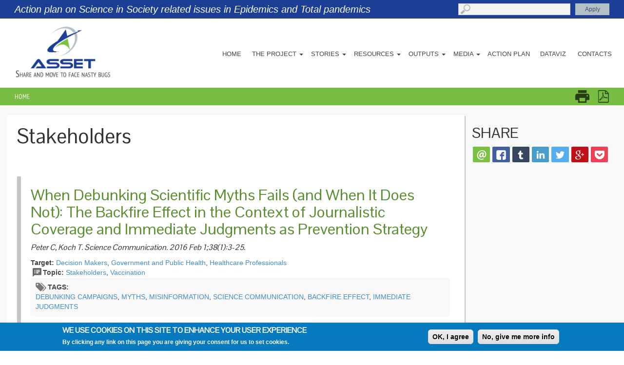

--- FILE ---
content_type: text/html; charset=utf-8
request_url: http://www.asset-scienceinsociety.eu/topic/stakeholders?page=4
body_size: 17939
content:
<!DOCTYPE html PUBLIC "-//W3C//DTD XHTML+RDFa 1.0//EN"
  "http://www.w3.org/MarkUp/DTD/xhtml-rdfa-1.dtd">
<html xmlns="http://www.w3.org/1999/xhtml" xml:lang="en" version="XHTML+RDFa 1.0" dir="ltr"
  xmlns:fb="http://ogp.me/ns/fb#"
  xmlns:og="http://ogp.me/ns#"
  xmlns:article="http://ogp.me/ns/article#"
  xmlns:book="http://ogp.me/ns/book#"
  xmlns:profile="http://ogp.me/ns/profile#"
  xmlns:video="http://ogp.me/ns/video#">

<head profile="http://www.w3.org/1999/xhtml/vocab">

  <meta http-equiv="Content-Type" content="text/html; charset=utf-8" />
<link rel="alternate" type="application/rss+xml" title="Stakeholders" href="http://www.asset-scienceinsociety.eu/topic/stakeholders/all/feed" />
<link rel="shortcut icon" href="http://www.asset-scienceinsociety.eu/sites/all/themes/asset/favicon.ico" type="image/vnd.microsoft.icon" />
<meta name="description" content="A view to emulate Drupal core&#039;s handling of taxonomy/term." />
<meta name="generator" content="Drupal 7 (http://drupal.org)" />
<link rel="canonical" href="http://www.asset-scienceinsociety.eu/topic/stakeholders" />
<link rel="shortlink" href="http://www.asset-scienceinsociety.eu/taxonomy/term/26" />
<link rel="author" href="Nonsimilar SCP" />
<meta property="og:site_name" content="ASSET" />
<meta property="og:type" content="article" />
<meta property="og:url" content="http://www.asset-scienceinsociety.eu/topic/stakeholders" />
<meta property="og:title" content="Stakeholders" />
<meta property="og:image" content="http://lab.nonsimilar.com/asset/sites/all/themes/asset/logo.png" />
<meta name="twitter:card" content="summary" />
<meta name="twitter:url" content="http://www.asset-scienceinsociety.eu/topic/stakeholders" />
<meta name="twitter:title" content="Stakeholders" />
<meta name="twitter:image:src" content="http://lab.nonsimilar.com/asset/sites/all/themes/asset/logo.png" />
<meta itemprop="name" content="Stakeholders" />
<meta itemprop="image" content="http://lab.nonsimilar.com/asset/sites/all/themes/asset/logo.png" />
<meta name="dcterms.title" content="Stakeholders" />
<meta name="dcterms.type" content="Text" />
<meta name="dcterms.format" content="text/html" />
<meta name="dcterms.identifier" content="http://www.asset-scienceinsociety.eu/topic/stakeholders" />
  <title>Stakeholders | ASSET</title>
  <link rel="stylesheet" href="/sites/all/themes/asset/font-awesome/css/font-awesome.min.css">
  
  <link type="text/css" rel="stylesheet" href="http://www.asset-scienceinsociety.eu/sites/default/files/css/css_xE-rWrJf-fncB6ztZfd2huxqgxu4WO-qwma6Xer30m4.css" media="all" />
<link type="text/css" rel="stylesheet" href="http://www.asset-scienceinsociety.eu/sites/default/files/css/css_0nynaJgsVBAwyIhp0f0FqNHfNXfyzrvmXbgYK589oMM.css" media="all" />
<link type="text/css" rel="stylesheet" href="http://www.asset-scienceinsociety.eu/sites/default/files/css/css_64FifPxbsShtN7Z7cYlqJocLtA1Nt7HLiSfQle29Cp4.css" media="all" />
<style type="text/css" media="all">
<!--/*--><![CDATA[/*><!--*/
#sliding-popup.sliding-popup-bottom{background:#0779BF;}#sliding-popup .popup-content #popup-text h2,#sliding-popup .popup-content #popup-text p{color:#ffffff !important;}

/*]]>*/-->
</style>
<link type="text/css" rel="stylesheet" href="http://www.asset-scienceinsociety.eu/sites/default/files/css/css_nEUK4auEyLgMvpj4mmNXuP-DZfhD1xwwwtu07pa_4io.css" media="all" />
<link type="text/css" rel="stylesheet" href="http://www.asset-scienceinsociety.eu/sites/default/files/css/css_NGKglSFwVpWbAeovfIgDtDWpEB2BTainbIWLmDoucjs.css" media="all" />
<link type="text/css" rel="stylesheet" href="http://www.asset-scienceinsociety.eu/sites/default/files/css/css_lXwjOarXO_-knV7lh61KfnIoAXtoXphES5qUJtW73SY.css" media="screen and (min-width: 1900px)" />
<link type="text/css" rel="stylesheet" href="http://www.asset-scienceinsociety.eu/sites/default/files/css/css_LQVnzkLqbGzf00n4uAudRY-hc4INs189jspRdsRIOu4.css" media="screen and (min-width: 1600px) and (max-width:1899px)" />
<link type="text/css" rel="stylesheet" href="http://www.asset-scienceinsociety.eu/sites/default/files/css/css_l-J8_aEOqWScCx_XhqVX7i0GMnSVLxCmpY5cF06hWuQ.css" media="screen and (min-width: 1200px) and (max-width:1599px)" />
<link type="text/css" rel="stylesheet" href="http://www.asset-scienceinsociety.eu/sites/default/files/css/css_yNGufY7xfJg40Xhzog-d5Pjlpd2BdQ0_RD6UxUHm-lI.css" media="screen and (min-width: 1024px) and (max-width: 1199px)" />
<link type="text/css" rel="stylesheet" href="http://www.asset-scienceinsociety.eu/sites/default/files/css/css_TXCtjBZQgIkFxGPLS97-Wk_EoMKWMetewR9tEB5DgJs.css" media="screen and (min-width: 800px) and (max-width: 1023px)" />
<link type="text/css" rel="stylesheet" href="http://www.asset-scienceinsociety.eu/sites/default/files/css/css_z26L9nrNfZQr1XRACUbq1t9iJHi9z6hEYkS_VoB5iIo.css" media="screen and (min-device-width : 768px) and (max-device-width : 1024px) and (orientation : landscape)" />
<link type="text/css" rel="stylesheet" href="http://www.asset-scienceinsociety.eu/sites/default/files/css/css_G4Hn4CLgWRSDgTrVyvKDI9GoCQPpd69QeaZh0L9iN1M.css" media="screen and (min-device-width: 768px) and (max-device-width: 1024px) and (orientation : portrait)" />
<link type="text/css" rel="stylesheet" href="http://www.asset-scienceinsociety.eu/sites/default/files/css/css_aHZCw19T7B21ZxueVmbl4SywZDdvQSWQd8s27z7Iauk.css" media="screen and (min-device-width : 320px)  and (max-device-width : 767px) and (orientation : portrait)" />
<link type="text/css" rel="stylesheet" href="http://www.asset-scienceinsociety.eu/sites/default/files/css/css_Bt8kvxVaIsTHg1q7EK4zzsfqGXLefQYAHXofjdLW5n8.css" media="screen and (min-device-width : 320px)  and (max-device-width : 767px) and (orientation : landscape)" />

<!--[if IE 8]>
<link type="text/css" rel="stylesheet" href="http://www.asset-scienceinsociety.eu/sites/default/files/css/css__UsFgAdL7-m2WphO-FHSB5GgsO2WK2zd41UmtuNNUvc.css" media="all" />
<![endif]-->
<link type="text/css" rel="stylesheet" href="http://www.asset-scienceinsociety.eu/sites/default/files/css/css_HIBdN82b6B9WmoTWGH1NYcdhlIW7ONHl6JzUQ2pIIHc.css" media="all" />
<link type="text/css" rel="stylesheet" href="http://fonts.googleapis.com/css?family=Montserrat:700,regular|Pontano+Sans:regular|PT+Sans+Narrow:700,regular&amp;subset=latin,latin-ext" media="all" />
  <script type="text/javascript" defer="defer" src="http://www.asset-scienceinsociety.eu/sites/all/libraries/modernizr/modernizr.min.js?t90i1a"></script>
<script type="text/javascript" src="http://www.asset-scienceinsociety.eu/sites/all/libraries/respondjs/respond.min.js?t90i1a"></script>
<script type="text/javascript" src="http://www.asset-scienceinsociety.eu/sites/default/files/js/js_x0MhBQfHNAIO1NwkQgzf_TGN4b8eMmKre3nqUfoQv3w.js"></script>
<script type="text/javascript" src="http://www.asset-scienceinsociety.eu/sites/default/files/js/js_R9UbiVw2xuTUI0GZoaqMDOdX0lrZtgX-ono8RVOUEVc.js"></script>
<script type="text/javascript" src="http://www.asset-scienceinsociety.eu/sites/default/files/js/js_kcnbYMXPZJDjC8rEjGywiJizTWsGVMPXMvt4wd4imFc.js"></script>
<script type="text/javascript">
<!--//--><![CDATA[//><!--
(function(i,s,o,g,r,a,m){i["GoogleAnalyticsObject"]=r;i[r]=i[r]||function(){(i[r].q=i[r].q||[]).push(arguments)},i[r].l=1*new Date();a=s.createElement(o),m=s.getElementsByTagName(o)[0];a.async=1;a.src=g;m.parentNode.insertBefore(a,m)})(window,document,"script","//www.google-analytics.com/analytics.js","ga");ga("create", "UA-994473-23", {"cookieDomain":"auto"});ga("set", "anonymizeIp", true);ga("send", "pageview");
//--><!]]>
</script>
<script type="text/javascript" src="http://www.asset-scienceinsociety.eu/sites/default/files/js/js__VaEukf9vo-D-a3TTfvI2PS25APg9_Y0fJox0jUpISE.js"></script>
<script type="text/javascript">
<!--//--><![CDATA[//><!--
jQuery.extend(Drupal.settings, {"basePath":"\/","pathPrefix":"","ajaxPageState":{"theme":"asset","theme_token":"7QvCHlY-J9FUfgovZNiPbYBKOpdMb8PKeJ6KCCiHa2c","js":{"sites\/all\/modules\/eu_cookie_compliance\/js\/eu_cookie_compliance.js":1,"sites\/all\/libraries\/rrssb\/js\/rrssb.min.js":1,"sites\/all\/libraries\/modernizr\/modernizr.min.js":1,"sites\/all\/libraries\/respondjs\/respond.min.js":1,"sites\/all\/modules\/jquery_update\/replace\/jquery\/1.8\/jquery.min.js":1,"misc\/jquery.once.js":1,"misc\/drupal.js":1,"sites\/all\/modules\/admin_menu\/admin_devel\/admin_devel.js":1,"sites\/all\/modules\/field_group\/field_group.js":1,"sites\/all\/modules\/google_analytics\/googleanalytics.js":1,"0":1,"sites\/all\/themes\/saccarina\/bootstrap\/3.1.0\/js\/bootstrap.min.js":1},"css":{"modules\/system\/system.base.css":1,"modules\/system\/system.menus.css":1,"modules\/system\/system.messages.css":1,"modules\/system\/system.theme.css":1,"sites\/all\/modules\/simplenews\/simplenews.css":1,"sites\/all\/modules\/calendar\/css\/calendar_multiday.css":1,"sites\/all\/modules\/date\/date_api\/date.css":1,"sites\/all\/modules\/date\/date_popup\/themes\/datepicker.1.7.css":1,"modules\/field\/theme\/field.css":1,"modules\/node\/node.css":1,"modules\/user\/user.css":1,"sites\/all\/modules\/workflow\/workflow_admin_ui\/workflow_admin_ui.css":1,"sites\/all\/modules\/views\/css\/views.css":1,"sites\/all\/modules\/ckeditor\/css\/ckeditor.css":1,"sites\/all\/modules\/ctools\/css\/ctools.css":1,"sites\/all\/libraries\/fontawesome\/css\/font-awesome.css":1,"sites\/all\/modules\/panels\/css\/panels.css":1,"sites\/all\/modules\/field_group\/field_group.css":1,"sites\/all\/modules\/print\/print_ui\/css\/print_ui.theme.css":1,"sites\/all\/libraries\/rrssb\/css\/rrssb.css":1,"sites\/all\/modules\/rrssb\/css\/rrssb-overrides.css":1,"0":1,"sites\/all\/modules\/eu_cookie_compliance\/css\/eu_cookie_compliance.css":1,"sites\/default\/files\/css\/follow.css":1,"sites\/all\/themes\/saccarina\/bootstrap\/3.1.0\/css\/bootstrap.min.css":1,"sites\/all\/themes\/asset\/css\/style.css":1,"sites\/all\/themes\/saccarina\/css\/media.css":1,"sites\/all\/themes\/asset\/css\/media1900.css":1,"sites\/all\/themes\/asset\/css\/media1600.css":1,"sites\/all\/themes\/asset\/css\/media1200.css":1,"sites\/all\/themes\/asset\/css\/media1024.css":1,"sites\/all\/themes\/asset\/css\/media800.css":1,"sites\/all\/themes\/asset\/css\/media_tablet_landscape.css":1,"sites\/all\/themes\/asset\/css\/media_tablet_portrait.css":1,"sites\/all\/themes\/asset\/css\/media_phone_portrait.css":1,"sites\/all\/themes\/asset\/css\/media_phone_landscape.css":1,"sites\/all\/themes\/asset\/css\/ie.css":1,"sites\/default\/files\/fontyourface\/font.css":1,"http:\/\/fonts.googleapis.com\/css?family=Montserrat:700,regular|Pontano+Sans:regular|PT+Sans+Narrow:700,regular\u0026subset=latin,latin-ext":1}},"field_group":{"html-element":"teaser"},"urlIsAjaxTrusted":{"\/search":true,"\/topic\/stakeholders?page=4":true},"eu_cookie_compliance":{"popup_enabled":1,"popup_agreed_enabled":1,"popup_hide_agreed":0,"popup_clicking_confirmation":1,"popup_html_info":"\u003Cdiv\u003E\n  \u003Cdiv class =\u0022popup-content info\u0022\u003E\n    \u003Cdiv id=\u0022popup-text\u0022\u003E\n      \u003Ch2\u003EWe use cookies on this site to enhance your user experience\u003C\/h2\u003E\n\u003Cp\u003EBy clicking any link on this page you are giving your consent for us to set cookies.\u003C\/p\u003E\n    \u003C\/div\u003E\n    \u003Cdiv id=\u0022popup-buttons\u0022\u003E\n      \u003Cbutton type=\u0022button\u0022 class=\u0022agree-button\u0022\u003EOK, I agree\u003C\/button\u003E\n      \u003Cbutton type=\u0022button\u0022 class=\u0022find-more-button\u0022\u003ENo, give me more info\u003C\/button\u003E\n    \u003C\/div\u003E\n  \u003C\/div\u003E\n\u003C\/div\u003E\n","popup_html_agreed":"\u003Cdiv\u003E\n  \u003Cdiv class =\u0022popup-content agreed\u0022\u003E\n    \u003Cdiv id=\u0022popup-text\u0022\u003E\n      \u003Ch2\u003EThank you for accepting cookies\u003C\/h2\u003E\n\u003Cp\u003EYou can now hide this message or find out more about cookies.\u003C\/p\u003E\n    \u003C\/div\u003E\n    \u003Cdiv id=\u0022popup-buttons\u0022\u003E\n      \u003Cbutton type=\u0022button\u0022 class=\u0022hide-popup-button\u0022\u003EHide\u003C\/button\u003E\n      \u003Cbutton type=\u0022button\u0022 class=\u0022find-more-button\u0022 \u003EMore info\u003C\/button\u003E\n    \u003C\/div\u003E\n  \u003C\/div\u003E\n\u003C\/div\u003E","popup_height":"auto","popup_width":"100%","popup_delay":1000,"popup_link":"https:\/\/www.zadig.it\/privacy-policy\/","popup_link_new_window":1,"popup_position":null,"popup_language":"en","domain":""},"googleanalytics":{"trackOutbound":1,"trackMailto":1,"trackDownload":1,"trackDownloadExtensions":"7z|aac|arc|arj|asf|asx|avi|bin|csv|doc(x|m)?|dot(x|m)?|exe|flv|gif|gz|gzip|hqx|jar|jpe?g|js|mp(2|3|4|e?g)|mov(ie)?|msi|msp|pdf|phps|png|ppt(x|m)?|pot(x|m)?|pps(x|m)?|ppam|sld(x|m)?|thmx|qtm?|ra(m|r)?|sea|sit|tar|tgz|torrent|txt|wav|wma|wmv|wpd|xls(x|m|b)?|xlt(x|m)|xlam|xml|z|zip"}});
//--><!]]>
</script>
 <meta name="viewport" content="width=device-width, minimum-scale=1.0, maximum-scale=1.0">
 <link rel="shortcut icon" href="/asset/sites/all/themes/asset/favicons/favicon.ico">
<link rel="apple-touch-icon" sizes="57x57" href="/asset/sites/all/themes/asset/favicons/apple-touch-icon-57x57.png">
<link rel="apple-touch-icon" sizes="114x114" href="/asset/sites/all/themes/asset/favicons/apple-touch-icon-114x114.png">
<link rel="apple-touch-icon" sizes="72x72" href="/asset/sites/all/themes/asset/favicons/apple-touch-icon-72x72.png">
<link rel="apple-touch-icon" sizes="144x144" href="/asset/sites/all/themes/asset/favicons/apple-touch-icon-144x144.png">
<link rel="apple-touch-icon" sizes="60x60" href="/asset/sites/all/themes/asset/favicons/apple-touch-icon-60x60.png">
<link rel="apple-touch-icon" sizes="120x120" href="/asset/sites/all/themes/asset/favicons/apple-touch-icon-120x120.png">
<link rel="apple-touch-icon" sizes="76x76" href="/asset/sites/all/themes/asset/favicons/apple-touch-icon-76x76.png">
<link rel="apple-touch-icon" sizes="152x152" href="/asset/sites/all/themes/asset/favicons/apple-touch-icon-152x152.png">
<link rel="apple-touch-icon" sizes="180x180" href="/asset/sites/all/themes/asset/favicons/apple-touch-icon-180x180.png">
<link rel="icon" type="image/png" href="/asset/sites/all/themes/asset/favicons/favicon-192x192.png" sizes="192x192">
<link rel="icon" type="image/png" href="/asset/sites/all/themes/asset/favicons/favicon-160x160.png" sizes="160x160">
<link rel="icon" type="image/png" href="/asset/sites/all/themes/asset/favicons/favicon-96x96.png" sizes="96x96">
<link rel="icon" type="image/png" href="/asset/sites/all/themes/asset/favicons/favicon-16x16.png" sizes="16x16">
<link rel="icon" type="image/png" href="/asset/sites/all/themes/asset/favicons/favicon-32x32.png" sizes="32x32">
<meta name="msapplication-TileColor" content="#2b5797">
<meta name="msapplication-TileImage" content="/asset/sites/all/themes/asset/favicons/mstile-144x144.png">
<meta name="msapplication-config" content="/asset/sites/all/themes/asset/favicons/browserconfig.xml">

</head>
<body class="html not-front not-logged-in no-sidebars page-taxonomy page-taxonomy-term page-taxonomy-term- page-taxonomy-term-26" >
  <div id="skip-link">
    <a href="#main-content" class="element-invisible element-focusable">Skip to main content</a>
  </div>
     
  <div id="page" class="container">
    <div class="wrapper">
      <header role="banner" class="container-fluid">
        <div class="clearfix">
          <div id="top-bar" class="clearfix">
                          <div id="site-slogan">Action plan on Science in Society related issues in Epidemics and Total pandemics</div>
                        
               <div class="region region-topbar">
    <div id="block-views-exp-search-panel-pane-1" class="block block-views">

    
  <div class="content">
    <form action="/search" method="get" id="views-exposed-form-search-panel-pane-1" accept-charset="UTF-8"><div><div class="views-exposed-form">
  <div class="views-exposed-widgets clearfix">
          <div id="edit-search-api-views-fulltext-wrapper" class="views-exposed-widget views-widget-filter-search_api_views_fulltext">
                        <div class="views-widget">
          <div class="form-item form-type-textfield form-item-search-api-views-fulltext">
 <input type="text" id="edit-search-api-views-fulltext" name="search_api_views_fulltext" value="" size="30" maxlength="128" class="form-text" />
</div>
        </div>
              </div>
                    <div class="views-exposed-widget views-submit-button">
      <input class="btn btn-primary" .  type="submit" id="edit-submit-search" name="" value="Apply" class="form-submit" />    </div>
      </div>
</div>
</div></form>  </div>
</div>
  </div>
          </div>
          <div id="logo">
                        <a href="/" title="Home">
              <img src="http://www.asset-scienceinsociety.eu/sites/all/themes/asset/logo.png" alt="Home" />
            </a>
                                    
          </div> <!-- end logo -->
          <nav class="navbar" role="navigation">
            <div class="container-fluid">
             
                            <!-- Brand and toggle get grouped for better mobile display -->
              <div class="navbar-header">
                <button type="button" class="navbar-toggle" data-toggle="collapse" data-target="#main-menu">
                  <span class="sr-only">Toggle navigation</span>
                  <span class="icon-bar"></span>
                  <span class="icon-bar"></span>
                  <span class="icon-bar"></span>
                </button>
              </div>
              <!-- Collect the nav links, forms, and other content for toggling -->
                              <div id="main-menu" class="navbar-collapse collapse">
                  <nav role="navigation">
                                          <ul class="menu nav navbar-nav"><li class="first leaf"><a href="/">Home</a></li>
<li class="expanded dropdown"><a href="/pages/about" data-target="#" class="dropdown-toggle" data-toggle="dropdown">The Project <span class="caret"></span></a><ul class="dropdown-menu"><li class="first leaf"><a href="/pages/about" title="">About</a></li>
<li class="leaf"><a href="/about/partners" title="">Partners</a></li>
<li class="last leaf"><a href="/about/dow">DOW</a></li>
</ul></li>
<li class="expanded dropdown"><a href="/news" title="" data-target="#" class="dropdown-toggle" data-toggle="dropdown">Stories <span class="caret"></span></a><ul class="dropdown-menu"><li class="first leaf"><a href="/news/news" title="">Events</a></li>
<li class="leaf"><a href="/news/features" title="">News and features</a></li>
<li class="last leaf"><a href="/video" title="">Video</a></li>
</ul></li>
<li class="expanded dropdown"><a href="/resources" title="" data-target="#" class="dropdown-toggle" data-toggle="dropdown">Resources <span class="caret"></span></a><ul class="dropdown-menu"><li class="first leaf"><a href="/resources/other-eu-projects" title="Other EU projects">Related EU projects</a></li>
<li class="leaf"><a href="/pages/health-authorities">Health authorities</a></li>
<li class="leaf"><a href="/pages/scientific-literature">Scientific literature</a></li>
<li class="last leaf"><a href="/pages/sex-and-gender">Sex and gender</a></li>
</ul></li>
<li class="expanded dropdown"><a href="/outputs/deliverables" title="" data-target="#" class="dropdown-toggle" data-toggle="dropdown">Outputs <span class="caret"></span></a><ul class="dropdown-menu"><li class="first leaf"><a href="/outputs/deliverables" title="">Deliverables</a></li>
<li class="leaf"><a href="/outputs/gender" title="">Gender Platform</a></li>
<li class="leaf"><a href="/outputs/published-papers" title="">Published papers</a></li>
<li class="leaf"><a href="/outputs/epidemics-and-pandemics-response-society-asset-paper-series" title="">ASSET paper series</a></li>
<li class="leaf"><a href="/outputs/presentations" title="">Presentations</a></li>
<li class="leaf"><a href="/outputs/other-projects-documents" title="">Other project&#039;s documents</a></li>
<li class="leaf"><a href="/outputs/glossary" title="">Glossary</a></li>
<li class="leaf"><a href="/outputs/newsletters">Newsletters</a></li>
<li class="leaf"><a href="/outputs/bulletins">Bulletins</a></li>
<li class="leaf"><a href="/pages/asset-analytics">Analytics</a></li>
<li class="leaf"><a href="http://www.asset-scienceinsociety.eu/pages/twitter-influencer-analysis" title="">Twitter influencer analysis</a></li>
<li class="leaf"><a href="/outputs/best-practice-platform">Best Practice Platform</a></li>
<li class="leaf"><a href="/outputs/citizen-consultation">Citizen Consultation</a></li>
<li class="leaf"><a href="/pages/best-practice-award-general-practitioners">Best practice award for general practitioners</a></li>
<li class="last leaf"><a href="/pages/final-summary-report">Final Summary Report</a></li>
</ul></li>
<li class="expanded dropdown"><a href="/pages/press-releases" data-target="#" class="dropdown-toggle" data-toggle="dropdown">Media <span class="caret"></span></a><ul class="dropdown-menu"><li class="first leaf"><a href="/pages/press-releases" title="">Press releases</a></li>
<li class="leaf"><a href="/pages/press-review">Press review</a></li>
<li class="last leaf"><a href="/pages/press-kit">Press kit</a></li>
</ul></li>
<li class="leaf"><a href="/pages/action-plan">Action Plan</a></li>
<li class="leaf"><a href="/dataviz">Dataviz</a></li>
<li class="last leaf"><a href="/contacts">Contacts</a></li>
</ul>                     
                  </nav>
                </div>
              
            </div><!-- /.container-fluid -->
          </nav>
        </div>
      </header> 

      
      <div id="content" class="clearfix">
                          <div id="breadcrumb"><h2 class="element-invisible">You are here</h2><div class="breadcrumb"><span class="inline odd first last"><a href="/">Home</a></span></div></div>
                            <div id="highlighted">
                <div class="region region-highlighted">
    <div id="block-print-ui-print-links" class="block block-print-ui">

    
  <div class="content">
    <span class="print_html"><a href="http://www.asset-scienceinsociety.eu/print/taxonomy/term/26?page=4" title="Display a printer-friendly version of this page." class="print-page" rel="nofollow">Printer-friendly version</a></span><span class="print_pdf"><a href="http://www.asset-scienceinsociety.eu/printpdf/taxonomy/term/26?page=4" title="Display a PDF version of this page." class="print-pdf" rel="nofollow">PDF version</a></span>  </div>
</div>
  </div>
            </div>
                 <div id="main-wrapper">
                               <div id="main" class="row clearfix">
            <div id="col-left" class="col-xs-9 col-sm-9 col-md-9 col-lg-9">
                            <a id="main-content"></a>
                            <h1 class="title" id="page-title">Stakeholders</h1>                            <div class="tabs"></div>                                            <div class="region region-content">
    <div id="block-system-main" class="block block-system">

    
  <div class="content">
    <div class="view view-taxonomy-term view-id-taxonomy_term view-display-id-page view-dom-id-aeff3bcbfc96ca1f8a8911c8f6916749">
        
  
  
      <div class="view-content">
        <div class="views-row views-row-1 views-row-odd views-row-first">
    <div  class="ds-1col node node-page node-teaser view-mode-teaser clearfix">

  
  <div class="field field-name-title field-type-ds field-label-hidden"><div class="field-items"><div class="field-item even"><h2><a href="/pages/when-debunking-scientific-myths-fails-and-when-it-does-not-backfire-effect-context">When Debunking Scientific Myths Fails (and When It Does Not): The Backfire Effect in the Context of Journalistic Coverage and Immediate Judgments as Prevention Strategy</a></h2></div></div></div><div class="field field-name-body field-type-text-with-summary field-label-hidden"><div class="field-items"><div class="field-item even"><p><em>Peter C, Koch T. Science Communication. 2016 Feb 1;38(1):3-25.</em></p></div></div></div><div class="field field-name-field-target field-type-taxonomy-term-reference field-label-inline clearfix clearfix"><div class="field-label">Target:&nbsp;</div><div class="field-items"><div class="field-item even"><a href="/target/decision-makers">Decision Makers</a>, <a href="/target/government-and-public-health">Government and Public Health</a>, <a href="/target/healthcare-professionals">Healthcare Professionals</a></div></div></div><div class="field field-name-field-topic field-type-taxonomy-term-reference field-label-inline clearfix clearfix"><div class="field-label">Topic:&nbsp;</div><div class="field-items"><div class="field-item even"><a href="/topic/stakeholders" class="active">Stakeholders</a>, <a href="/topic/vaccination">Vaccination</a></div></div></div><div class="field field-name-field-tags field-type-taxonomy-term-reference field-label-inline clearfix clearfix"><div class="field-label">Tags:&nbsp;</div><div class="field-items"><div class="field-item even"><a href="/tags/debunking-campaigns">Debunking campaigns</a>, <a href="/tags/myths">myths</a>, <a href="/tags/misinformation">misinformation</a>, <a href="/tags/science-communication">Science communication</a>, <a href="/tags/backfire-effect">backfire effect</a>, <a href="/tags/immediate-judgments">immediate judgments</a></div></div></div><ul class="links inline"><li class="node-readmore first last"><a href="/pages/when-debunking-scientific-myths-fails-and-when-it-does-not-backfire-effect-context" rel="tag" title="When Debunking Scientific Myths Fails (and When It Does Not): The Backfire Effect in the Context of Journalistic Coverage and Immediate Judgments as Prevention Strategy">Read more<span class="element-invisible"> about When Debunking Scientific Myths Fails (and When It Does Not): The Backfire Effect in the Context of Journalistic Coverage and Immediate Judgments as Prevention Strategy</span></a></li>
</ul></div>

  </div>
  <div class="views-row views-row-2 views-row-even">
    <div  class="ds-1col node node-page node-teaser view-mode-teaser clearfix">

  
  <div class="field field-name-title field-type-ds field-label-hidden"><div class="field-items"><div class="field-item even"><h2><a href="/pages/misinformation-lingers-memory-failure-three-pro-vaccination-strategies">Misinformation lingers in memory: Failure of three pro-vaccination strategies</a></h2></div></div></div><div class="field field-name-body field-type-text-with-summary field-label-hidden"><div class="field-items"><div class="field-item even"><p><em>Pluviano S, Watt C, Della Sala S. PLoS One. 2017 Jul 27;12(7):e0181640.</em></p></div></div></div><div class="field field-name-field-target field-type-taxonomy-term-reference field-label-inline clearfix clearfix"><div class="field-label">Target:&nbsp;</div><div class="field-items"><div class="field-item even"><a href="/target/decision-makers">Decision Makers</a>, <a href="/target/government-and-public-health">Government and Public Health</a>, <a href="/target/healthcare-professionals">Healthcare Professionals</a></div></div></div><div class="field field-name-field-topic field-type-taxonomy-term-reference field-label-inline clearfix clearfix"><div class="field-label">Topic:&nbsp;</div><div class="field-items"><div class="field-item even"><a href="/topic/stakeholders" class="active">Stakeholders</a>, <a href="/topic/vaccination">Vaccination</a></div></div></div><div class="field field-name-field-tags field-type-taxonomy-term-reference field-label-inline clearfix clearfix"><div class="field-label">Tags:&nbsp;</div><div class="field-items"><div class="field-item even"><a href="/tags/vaccines-misinformation">Vaccines misinformation</a>, <a href="/tags/memory">memory</a>, <a href="/tags/vaccination-campaigns">vaccination campaigns</a>, <a href="/tags/vaccine-hesitancy">Vaccine hesitancy</a>, <a href="/tags/health-communication">Health communication</a></div></div></div><ul class="links inline"><li class="node-readmore first last"><a href="/pages/misinformation-lingers-memory-failure-three-pro-vaccination-strategies" rel="tag" title="Misinformation lingers in memory: Failure of three pro-vaccination strategies">Read more<span class="element-invisible"> about Misinformation lingers in memory: Failure of three pro-vaccination strategies</span></a></li>
</ul></div>

  </div>
  <div class="views-row views-row-3 views-row-odd">
    <div  class="ds-1col node node-feature node-teaser view-mode-teaser clearfix">

  
  <div class="field field-name-title-field field-type-text field-label-hidden"><div class="field-items"><div class="field-item even"><h2><a href="/news/features/registrations-are-open-asset-final-conference">Registrations are open for the ASSET final conference</a></h2>
</div></div></div><div class="field field-name-post-date field-type-ds field-label-hidden"><div class="field-items"><div class="field-item even">Monday, August 28, 2017 - 08:56</div></div></div><div class="field field-name-field-cover field-type-image field-label-hidden"><div class="field-items"><div class="field-item even"><a href="/news/features/registrations-are-open-asset-final-conference"><img src="http://www.asset-scienceinsociety.eu/sites/default/files/styles/cropped-teaser/public/asset_dataviz.jpg?itok=CauHrffN" /></a></div></div></div><div class="field field-name-body field-type-text-with-summary field-label-hidden"><div class="field-items"><div class="field-item even"><p>ASSET is close to its conclusion and a concluding conference will be held in Rome, on October 30-31, to present all the main outcomes of the project. This event will take place at the hotel NH Roma Leonardo Da Vinci and will be targeted to a selected audience of EU stakeholders and policy makers. It is conceived as a mobilization and mutual learning event at local, national and international levels on Science in Society related issues in epidemics and pandemics.</p></div></div></div><ul class="links inline"><li class="node-readmore first last"><a href="/news/features/registrations-are-open-asset-final-conference" rel="tag" title="Registrations are open for the ASSET final conference">Read more<span class="element-invisible"> about Registrations are open for the ASSET final conference</span></a></li>
</ul><div class="required-fields group-block field-group-fieldset"><div class="field field-name-field-target field-type-taxonomy-term-reference field-label-inline clearfix clearfix"><div class="field-label">Target:&nbsp;</div><div class="field-items"><div class="field-item even"><a href="/target/decision-makers">Decision Makers</a>, <a href="/target/government-and-public-health">Government and Public Health</a>, <a href="/target/healthcare-professionals">Healthcare Professionals</a>, <a href="/target/industry-commerce">Industry &amp; Commerce</a></div></div></div><div class="field field-name-field-topic field-type-taxonomy-term-reference field-label-inline clearfix clearfix"><div class="field-label">Topic:&nbsp;</div><div class="field-items"><div class="field-item even"><a href="/topic/citizens-mobilization">Citizens&#039; Mobilization</a>, <a href="/topic/epidemiology">Epidemiology</a>, <a href="/topic/gender">Gender</a>, <a href="/topic/human-rights">Human Rights</a>, <a href="/topic/local-activities">Local Activities</a>, <a href="/topic/media">Media</a>, <a href="/topic/microbiology">Microbiology</a>, <a href="/topic/mutual-learning">Mutual Learning</a>, <a href="/topic/policy">Policy</a>, <a href="/topic/prevention">Prevention</a>, <a href="/topic/social-media">Social Media</a>, <a href="/topic/stakeholders" class="active">Stakeholders</a>, <a href="/topic/treatment">Treatment</a>, <a href="/topic/vaccination">Vaccination</a></div></div></div><div class="field field-name-field-tags field-type-taxonomy-term-reference field-label-inline clearfix clearfix"><div class="field-label">Tags:&nbsp;</div><div class="field-items"><div class="field-item even"><a href="/tags/event">Event</a>, <a href="/tags/science-society">science-in-society</a>, <a href="/tags/pandemic">pandemic</a>, <a href="/tags/preparedness">Preparedness</a>, <a href="/tags/research">research</a></div></div></div></div></div>

  </div>
  <div class="views-row views-row-4 views-row-even">
    <div  class="ds-1col node node-feature node-teaser view-mode-teaser clearfix">

  
  <div class="field field-name-title-field field-type-text field-label-hidden"><div class="field-items"><div class="field-item even"><h2><a href="/news/features/gender-issues-chronic-diseases-and-influenza-vaccines">Gender issues in chronic diseases and influenza vaccines</a></h2>
</div></div></div><div class="field field-name-post-date field-type-ds field-label-hidden"><div class="field-items"><div class="field-item even">Monday, August 7, 2017 - 15:05</div></div></div><div class="field field-name-field-cover field-type-image field-label-hidden"><div class="field-items"><div class="field-item even"><a href="/news/features/gender-issues-chronic-diseases-and-influenza-vaccines"><img src="http://www.asset-scienceinsociety.eu/sites/default/files/styles/cropped-teaser/public/chronic_diseases.jpg?itok=9B19ZFH9" title="Photo: Sharon Sinclair (www.ekgtechniciansalary.org)" /></a></div></div></div><div class="field field-name-body field-type-text-with-summary field-label-hidden"><div class="field-items"><div class="field-item even"><p>People with already existing conditions, such as cardiovascular diseases, diabetes, and pulmonary/respiratory disease, are at greater risk from influenza (Logue et al., 2011). Women are more likely to have diabetes in their lifetime than men, and studies in the US show that women, particularly those in lower socioeconomic groups, receive less adequate diabetes care than men from the same socioeconomic group (WHO, 2010).</p></div></div></div><ul class="links inline"><li class="node-readmore first last"><a href="/news/features/gender-issues-chronic-diseases-and-influenza-vaccines" rel="tag" title="Gender issues in chronic diseases and influenza vaccines">Read more<span class="element-invisible"> about Gender issues in chronic diseases and influenza vaccines</span></a></li>
</ul><div class="required-fields group-block field-group-fieldset"><div class="field field-name-field-target field-type-taxonomy-term-reference field-label-inline clearfix clearfix"><div class="field-label">Target:&nbsp;</div><div class="field-items"><div class="field-item even"><a href="/target/decision-makers">Decision Makers</a>, <a href="/target/government-and-public-health">Government and Public Health</a>, <a href="/target/healthcare-professionals">Healthcare Professionals</a></div></div></div><div class="field field-name-field-topic field-type-taxonomy-term-reference field-label-inline clearfix clearfix"><div class="field-label">Topic:&nbsp;</div><div class="field-items"><div class="field-item even"><a href="/topic/epidemiology">Epidemiology</a>, <a href="/topic/gender">Gender</a>, <a href="/topic/policy">Policy</a>, <a href="/topic/prevention">Prevention</a>, <a href="/topic/stakeholders" class="active">Stakeholders</a>, <a href="/topic/vaccination">Vaccination</a></div></div></div><div class="field field-name-field-tags field-type-taxonomy-term-reference field-label-inline clearfix clearfix"><div class="field-label">Tags:&nbsp;</div><div class="field-items"><div class="field-item even"><a href="/tags/gender-issues">gender issues</a>, <a href="/tags/influenza">influenza</a>, <a href="/tags/vaccine">Vaccine</a>, <a href="/tags/chronic-diseases">chronic diseases</a></div></div></div></div></div>

  </div>
  <div class="views-row views-row-5 views-row-odd">
    <div  class="ds-1col node node-page node-teaser view-mode-teaser clearfix">

  
  <div class="field field-name-title field-type-ds field-label-hidden"><div class="field-items"><div class="field-item even"><h2><a href="/pages/who-guidelines-ethical-issues-public-health-surveillance">WHO Guidelines on Ethical Issues in Public Health Surveillance</a></h2></div></div></div><div class="field field-name-body field-type-text-with-summary field-label-hidden"><div class="field-items"><div class="field-item even"><p><em>WHO. 2017. WHO Guidelines on Ethical Issues in Public Health Surveillance.</em></p>
</div></div></div><div class="field field-name-field-target field-type-taxonomy-term-reference field-label-inline clearfix clearfix"><div class="field-label">Target:&nbsp;</div><div class="field-items"><div class="field-item even"><a href="/target/decision-makers">Decision Makers</a>, <a href="/target/government-and-public-health">Government and Public Health</a>, <a href="/target/healthcare-professionals">Healthcare Professionals</a></div></div></div><div class="field field-name-field-topic field-type-taxonomy-term-reference field-label-inline clearfix clearfix"><div class="field-label">Topic:&nbsp;</div><div class="field-items"><div class="field-item even"><a href="/topic/stakeholders" class="active">Stakeholders</a></div></div></div><div class="field field-name-field-tags field-type-taxonomy-term-reference field-label-inline clearfix clearfix"><div class="field-label">Tags:&nbsp;</div><div class="field-items"><div class="field-item even"><a href="/tags/who">WHO</a>, <a href="/tags/public-health">public health</a>, <a href="/tags/ethical-issues">ethical issues</a>, <a href="/tags/guidelines">guidelines</a></div></div></div><ul class="links inline"><li class="node-readmore first last"><a href="/pages/who-guidelines-ethical-issues-public-health-surveillance" rel="tag" title="WHO Guidelines on Ethical Issues in Public Health Surveillance">Read more<span class="element-invisible"> about WHO Guidelines on Ethical Issues in Public Health Surveillance</span></a></li>
</ul></div>

  </div>
  <div class="views-row views-row-6 views-row-even">
    <div  class="ds-1col node node-page node-teaser view-mode-teaser clearfix">

  
  <div class="field field-name-title field-type-ds field-label-hidden"><div class="field-items"><div class="field-item even"><h2><a href="/pages/vaccination-communication-strategies-what-have-we-learned-and-lost-200-years">Vaccination communication strategies: What have we learned, and lost, in 200 years?</a></h2></div></div></div><div class="field field-name-body field-type-text-with-summary field-label-hidden"><div class="field-items"><div class="field-item even"><p><em>McKinnon M, Orthia LA.  JCOM. 2017;16(03),A08.</em></p></div></div></div><div class="field field-name-field-target field-type-taxonomy-term-reference field-label-inline clearfix clearfix"><div class="field-label">Target:&nbsp;</div><div class="field-items"><div class="field-item even"><a href="/target/citizens">Citizens</a>, <a href="/target/decision-makers">Decision Makers</a>, <a href="/target/government-and-public-health">Government and Public Health</a></div></div></div><div class="field field-name-field-topic field-type-taxonomy-term-reference field-label-inline clearfix clearfix"><div class="field-label">Topic:&nbsp;</div><div class="field-items"><div class="field-item even"><a href="/topic/media">Media</a>, <a href="/topic/stakeholders" class="active">Stakeholders</a></div></div></div><div class="field field-name-field-tags field-type-taxonomy-term-reference field-label-inline clearfix clearfix"><div class="field-label">Tags:&nbsp;</div><div class="field-items"><div class="field-item even"><a href="/tags/health-communication">Health communication</a>, <a href="/tags/science-communication">Science communication</a>, <a href="/tags/vaccination-campaigns">vaccination campaigns</a>, <a href="/tags/vaccine-hesitancy">Vaccine hesitancy</a></div></div></div><ul class="links inline"><li class="node-readmore first last"><a href="/pages/vaccination-communication-strategies-what-have-we-learned-and-lost-200-years" rel="tag" title="Vaccination communication strategies: What have we learned, and lost, in 200 years?">Read more<span class="element-invisible"> about Vaccination communication strategies: What have we learned, and lost, in 200 years?</span></a></li>
</ul></div>

  </div>
  <div class="views-row views-row-7 views-row-odd">
    <div  class="ds-1col node node-feature node-teaser view-mode-teaser clearfix">

  
  <div class="field field-name-title-field field-type-text field-label-hidden"><div class="field-items"><div class="field-item even"><h2><a href="/news/features/public-engagement-and-trust-building-social-media">Public engagement and trust building on social media</a></h2>
</div></div></div><div class="field field-name-post-date field-type-ds field-label-hidden"><div class="field-items"><div class="field-item even">Wednesday, July 26, 2017 - 16:02</div></div></div><div class="field field-name-field-cover field-type-image field-label-hidden"><div class="field-items"><div class="field-item even"><a href="/news/features/public-engagement-and-trust-building-social-media"><img src="http://www.asset-scienceinsociety.eu/sites/default/files/styles/cropped-teaser/public/social_media.jpg?itok=XtoKw6DI" title="Picture: Animated Heaven (Flickr)" /></a></div></div></div><div class="field field-name-body field-type-text-with-summary field-label-hidden"><div class="field-items"><div class="field-item even"><p><em>This editorial introduces the <a href="http://www.asset-scienceinsociety.eu/outputs/epidemics-and-pandemics-response-society-asset-paper-series-issn-2532-3784/paper-series-4">new release</a> of <a href="http://www.asset-scienceinsociety.eu/outputs/epidemics-and-pandemics-response-society-asset-paper-series">ASSET paper series</a>.</em></p>
<p>Social media, mobile technology and social networks constitute an extremely rich and dynamic information ecosystem. With a world population of more than seven billion people, almost half of them have an internet connection, while the active social media users are about 2.8 billion. Huge numbers, which clearly shows how deep these instruments are rooted into our society. It is not a surprise, then, that social media are also increasingly present in disaster and crisis response efforts. Their growing presence in these scenarios represent an issue, but also an opportunity.</p>
</div></div></div><ul class="links inline"><li class="node-readmore first last"><a href="/news/features/public-engagement-and-trust-building-social-media" rel="tag" title="Public engagement and trust building on social media">Read more<span class="element-invisible"> about Public engagement and trust building on social media</span></a></li>
</ul><div class="required-fields group-block field-group-fieldset"><div class="field field-name-field-target field-type-taxonomy-term-reference field-label-inline clearfix clearfix"><div class="field-label">Target:&nbsp;</div><div class="field-items"><div class="field-item even"><a href="/target/citizens">Citizens</a>, <a href="/target/government-and-public-health">Government and Public Health</a>, <a href="/target/healthcare-professionals">Healthcare Professionals</a></div></div></div><div class="field field-name-field-topic field-type-taxonomy-term-reference field-label-inline clearfix clearfix"><div class="field-label">Topic:&nbsp;</div><div class="field-items"><div class="field-item even"><a href="/topic/social-media">Social Media</a>, <a href="/topic/stakeholders" class="active">Stakeholders</a></div></div></div><div class="field field-name-field-tags field-type-taxonomy-term-reference field-label-inline clearfix clearfix"><div class="field-label">Tags:&nbsp;</div><div class="field-items"><div class="field-item even"><a href="/tags/social-media">Social media</a>, <a href="/tags/cdc">CDC</a>, <a href="/tags/risk-communication">risk communication</a>, <a href="/tags/engagement">engagement</a></div></div></div></div></div>

  </div>
  <div class="views-row views-row-8 views-row-even">
    <div  class="ds-1col node node-feature node-teaser view-mode-teaser clearfix">

  
  <div class="field field-name-title-field field-type-text field-label-hidden"><div class="field-items"><div class="field-item even"><h2><a href="/news/features/liaison-schools-disseminating-asset-students">Liaison with schools: disseminating ASSET to students</a></h2>
</div></div></div><div class="field field-name-post-date field-type-ds field-label-hidden"><div class="field-items"><div class="field-item even">Wednesday, June 28, 2017 - 08:17</div></div></div><div class="field field-name-field-cover field-type-image field-label-hidden"><div class="field-items"><div class="field-item even"><a href="/news/features/liaison-schools-disseminating-asset-students"><img src="http://www.asset-scienceinsociety.eu/sites/default/files/styles/cropped-teaser/public/school.jpg?itok=WyB5LQE_" title="Photo: NEC Corporation of America (Flickr)" /></a></div></div></div><div class="field field-name-body field-type-text-with-summary field-label-hidden"><div class="field-items"><div class="field-item even"><p>As a part of the ASSET project, the European Institute of Women’s Health were tasked with liaising with local schools to disseminate the activities of the ASSET project. The schools were to have received funding under the Erasmus Plus programme, which is the programme that combines all the EU’s current schemes for education, training, youth and sport in Europe.</p></div></div></div><ul class="links inline"><li class="node-readmore first last"><a href="/news/features/liaison-schools-disseminating-asset-students" rel="tag" title="Liaison with schools: disseminating ASSET to students">Read more<span class="element-invisible"> about Liaison with schools: disseminating ASSET to students</span></a></li>
</ul><div class="required-fields group-block field-group-fieldset"><div class="field field-name-field-target field-type-taxonomy-term-reference field-label-inline clearfix clearfix"><div class="field-label">Target:&nbsp;</div><div class="field-items"><div class="field-item even"><a href="/target/citizens">Citizens</a>, <a href="/target/school-and-education">School and Education</a></div></div></div><div class="field field-name-field-topic field-type-taxonomy-term-reference field-label-inline clearfix clearfix"><div class="field-label">Topic:&nbsp;</div><div class="field-items"><div class="field-item even"><a href="/topic/gender">Gender</a>, <a href="/topic/local-activities">Local Activities</a>, <a href="/topic/stakeholders" class="active">Stakeholders</a></div></div></div><div class="field field-name-field-tags field-type-taxonomy-term-reference field-label-inline clearfix clearfix"><div class="field-label">Tags:&nbsp;</div><div class="field-items"><div class="field-item even"><a href="/tags/school">school</a>, <a href="/tags/gender-issues">gender issues</a>, <a href="/tags/zika">zika</a>, <a href="/tags/ebola">Ebola</a>, <a href="/tags/sars">SARS</a>, <a href="/tags/h1n1">H1N1</a>, <a href="/tags/science-society">science-in-society</a></div></div></div></div></div>

  </div>
  <div class="views-row views-row-9 views-row-odd">
    <div  class="ds-1col node node-feature node-teaser view-mode-teaser clearfix">

  
  <div class="field field-name-title-field field-type-text field-label-hidden"><div class="field-items"><div class="field-item even"><h2><a href="/news/features/gender-integration-horizon-2020">Gender integration in Horizon 2020</a></h2>
</div></div></div><div class="field field-name-post-date field-type-ds field-label-hidden"><div class="field-items"><div class="field-item even">Tuesday, June 20, 2017 - 09:04</div></div></div><div class="field field-name-field-cover field-type-image field-label-hidden"><div class="field-items"><div class="field-item even"><a href="/news/features/gender-integration-horizon-2020"><img src="http://www.asset-scienceinsociety.eu/sites/default/files/styles/cropped-teaser/public/h2020_gender.jpg?itok=SiV3nMqJ" title="Photo: Paul Townsend (Flickr)" /></a></div></div></div><div class="field field-name-body field-type-text-with-summary field-label-hidden"><div class="field-items"><div class="field-item even"><p>Gender is considered a main issue in Horizon 2020, the largest ever EU Research and Innovation programme, with €80 billion worth of funding available over seven years. The European Commission has identified seven priority areas of societal challenges, with the goal targeting investment in research in these fields. They are:</p></div></div></div><ul class="links inline"><li class="node-readmore first last"><a href="/news/features/gender-integration-horizon-2020" rel="tag" title="Gender integration in Horizon 2020">Read more<span class="element-invisible"> about Gender integration in Horizon 2020</span></a></li>
</ul><div class="required-fields group-block field-group-fieldset"><div class="field field-name-field-target field-type-taxonomy-term-reference field-label-inline clearfix clearfix"><div class="field-label">Target:&nbsp;</div><div class="field-items"><div class="field-item even"><a href="/target/decision-makers">Decision Makers</a>, <a href="/target/government-and-public-health">Government and Public Health</a></div></div></div><div class="field field-name-field-topic field-type-taxonomy-term-reference field-label-inline clearfix clearfix"><div class="field-label">Topic:&nbsp;</div><div class="field-items"><div class="field-item even"><a href="/topic/gender">Gender</a>, <a href="/topic/human-rights">Human Rights</a>, <a href="/topic/mutual-learning">Mutual Learning</a>, <a href="/topic/policy">Policy</a>, <a href="/topic/prevention">Prevention</a>, <a href="/topic/stakeholders" class="active">Stakeholders</a></div></div></div><div class="field field-name-field-tags field-type-taxonomy-term-reference field-label-inline clearfix clearfix"><div class="field-label">Tags:&nbsp;</div><div class="field-items"><div class="field-item even"><a href="/tags/gender">gender</a>, <a href="/tags/gender-issues">gender issues</a>, <a href="/tags/science-and-society">science and society</a>, <a href="/tags/clinical-trials">clinical trials</a>, <a href="/tags/horizon-2020">Horizon 2020</a>, <a href="/tags/research">research</a></div></div></div></div></div>

  </div>
  <div class="views-row views-row-10 views-row-even views-row-last">
    <div  class="ds-1col node node-feature node-teaser view-mode-teaser clearfix">

  
  <div class="field field-name-title-field field-type-text field-label-hidden"><div class="field-items"><div class="field-item even"><h2><a href="/news/features/third-asset-summer-school-fact-lots-news">Third ASSET Summer School: a fact, lots of news</a></h2>
</div></div></div><div class="field field-name-post-date field-type-ds field-label-hidden"><div class="field-items"><div class="field-item even">Tuesday, June 13, 2017 - 12:08</div></div></div><div class="field field-name-field-cover field-type-image field-label-hidden"><div class="field-items"><div class="field-item even"><a href="/news/features/third-asset-summer-school-fact-lots-news"><img src="http://www.asset-scienceinsociety.eu/sites/default/files/styles/cropped-teaser/public/summer-school-iii.jpg?itok=UasLuASG" /></a></div></div></div><div class="field field-name-body field-type-text-with-summary field-label-hidden"><div class="field-items"><div class="field-item even"><p>As reported in the ASSET Strategic plan, the three Summer Schools on Science in Society related issues in Pandemics (2015, 2016, 2017) pose the main challenge of the collaborative project overall that is dealing with the intersectoral approach required by the management of Public Health Emergencies of International Concern (PHEIC), like epidemics and pandemics.</p></div></div></div><ul class="links inline"><li class="node-readmore first last"><a href="/news/features/third-asset-summer-school-fact-lots-news" rel="tag" title="Third ASSET Summer School: a fact, lots of news">Read more<span class="element-invisible"> about Third ASSET Summer School: a fact, lots of news</span></a></li>
</ul><div class="required-fields group-block field-group-fieldset"><div class="field field-name-field-target field-type-taxonomy-term-reference field-label-inline clearfix clearfix"><div class="field-label">Target:&nbsp;</div><div class="field-items"><div class="field-item even"><a href="/target/government-and-public-health">Government and Public Health</a>, <a href="/target/healthcare-professionals">Healthcare Professionals</a></div></div></div><div class="field field-name-field-topic field-type-taxonomy-term-reference field-label-inline clearfix clearfix"><div class="field-label">Topic:&nbsp;</div><div class="field-items"><div class="field-item even"><a href="/topic/epidemiology">Epidemiology</a>, <a href="/topic/gender">Gender</a>, <a href="/topic/human-rights">Human Rights</a>, <a href="/topic/local-activities">Local Activities</a>, <a href="/topic/media">Media</a>, <a href="/topic/microbiology">Microbiology</a>, <a href="/topic/mutual-learning">Mutual Learning</a>, <a href="/topic/policy">Policy</a>, <a href="/topic/prevention">Prevention</a>, <a href="/topic/social-media">Social Media</a>, <a href="/topic/stakeholders" class="active">Stakeholders</a>, <a href="/topic/treatment">Treatment</a>, <a href="/topic/vaccination">Vaccination</a></div></div></div><div class="field field-name-field-tags field-type-taxonomy-term-reference field-label-inline clearfix clearfix"><div class="field-label">Tags:&nbsp;</div><div class="field-items"><div class="field-item even"><a href="/tags/summer-school">Summer School</a>, <a href="/tags/vaccine">Vaccine</a>, <a href="/tags/science-society">science-in-society</a>, <a href="/tags/science-and-society">science and society</a>, <a href="/tags/social-media">Social media</a>, <a href="/tags/vaccine-hesitancy">Vaccine hesitancy</a>, <a href="/tags/risk-communication">risk communication</a></div></div></div></div></div>

  </div>
    </div>
  
      <h2 class="element-invisible">Pages</h2><div class="item-list"><ul class="pager"><li class="pager-first first"><a title="Go to first page" href="/topic/stakeholders">« first</a></li>
<li class="pager-previous"><a title="Go to previous page" href="/topic/stakeholders?page=3">‹ previous</a></li>
<li class="pager-item"><a title="Go to page 1" href="/topic/stakeholders">1</a></li>
<li class="pager-item"><a title="Go to page 2" href="/topic/stakeholders?page=1">2</a></li>
<li class="pager-item"><a title="Go to page 3" href="/topic/stakeholders?page=2">3</a></li>
<li class="pager-item"><a title="Go to page 4" href="/topic/stakeholders?page=3">4</a></li>
<li class="pager-current">5</li>
<li class="pager-item"><a title="Go to page 6" href="/topic/stakeholders?page=5">6</a></li>
<li class="pager-item"><a title="Go to page 7" href="/topic/stakeholders?page=6">7</a></li>
<li class="pager-item"><a title="Go to page 8" href="/topic/stakeholders?page=7">8</a></li>
<li class="pager-item"><a title="Go to page 9" href="/topic/stakeholders?page=8">9</a></li>
<li class="pager-ellipsis">…</li>
<li class="pager-next"><a title="Go to next page" href="/topic/stakeholders?page=5">next ›</a></li>
<li class="pager-last last"><a title="Go to last page" href="/topic/stakeholders?page=13">last »</a></li>
</ul></div>  
  
  
  
  
</div>  </div>
</div>
  </div>
              <a href="http://www.asset-scienceinsociety.eu/topic/stakeholders/all/feed" class="feed-icon" title="Subscribe to Stakeholders"><img src="http://www.asset-scienceinsociety.eu/misc/feed.png" width="16" height="16" alt="Subscribe to Stakeholders" /></a>                </div>
               
               <div id="col-right" class="col-xs-3 col-sm-3 col-md-3 col-lg-3">
                   <div class="region region-sidebar">
    <div id="block-rrssb-rrssb" class="block block-rrssb">

    <h2>Share</h2>
  
  <div class="content">
    <div class="item-list"><ul class="rrssb-buttons clearfix"><li class="email first"><a href="mailto:?subject=Stakeholders&amp;body=http%3A%2F%2Fwww.asset-scienceinsociety.eu%2Ftopic%2Fstakeholders%3Fpage%3D4" class="popup">
                            <span class="icon">
                                <svg xmlns="http://www.w3.org/2000/svg" xmlns:xlink="http://www.w3.org/1999/xlink" version="1.1" x="0px" y="0px" width="28px" height="28px" viewBox="0 0 28 28" enable-background="new 0 0 28 28" xml:space="preserve"><g><path d="M20.111 26.147c-2.336 1.051-4.361 1.401-7.125 1.401c-6.462 0-12.146-4.633-12.146-12.265 c0-7.94 5.762-14.833 14.561-14.833c6.853 0 11.8 4.7 11.8 11.252c0 5.684-3.194 9.265-7.399 9.3 c-1.829 0-3.153-0.934-3.347-2.997h-0.077c-1.208 1.986-2.96 2.997-5.023 2.997c-2.532 0-4.361-1.868-4.361-5.062 c0-4.749 3.504-9.071 9.111-9.071c1.713 0 3.7 0.4 4.6 0.973l-1.169 7.203c-0.388 2.298-0.116 3.3 1 3.4 c1.673 0 3.773-2.102 3.773-6.58c0-5.061-3.27-8.994-9.303-8.994c-5.957 0-11.175 4.673-11.175 12.1 c0 6.5 4.2 10.2 10 10.201c1.986 0 4.089-0.43 5.646-1.245L20.111 26.147z M16.646 10.1 c-0.311-0.078-0.701-0.155-1.207-0.155c-2.571 0-4.595 2.53-4.595 5.529c0 1.5 0.7 2.4 1.9 2.4 c1.441 0 2.959-1.828 3.311-4.087L16.646 10.068z"/></g></svg>
                            </span>
                            <span class="text">email</span>
                        </a></li>
<li class="facebook"><a href="https://www.facebook.com/sharer/sharer.php?u=http://www.asset-scienceinsociety.eu/topic/stakeholders?page=4" class="popup">
                            <span class="icon">
                                <svg version="1.1" id="Layer_1" xmlns="http://www.w3.org/2000/svg" xmlns:xlink="http://www.w3.org/1999/xlink" x="0px" y="0px" width="28px" height="28px" viewBox="0 0 28 28" enable-background="new 0 0 28 28" xml:space="preserve">
                                    <path d="M27.825,4.783c0-2.427-2.182-4.608-4.608-4.608H4.783c-2.422,0-4.608,2.182-4.608,4.608v18.434
                                        c0,2.427,2.181,4.608,4.608,4.608H14V17.379h-3.379v-4.608H14v-1.795c0-3.089,2.335-5.885,5.192-5.885h3.718v4.608h-3.726
                                        c-0.408,0-0.884,0.492-0.884,1.236v1.836h4.609v4.608h-4.609v10.446h4.916c2.422,0,4.608-2.188,4.608-4.608V4.783z"/>
                                </svg>
                            </span>
                            <span class="text">facebook</span>
                        </a></li>
<li class="tumblr"><a href="http://tumblr.com/share?s=&amp;v=3&t=Stakeholders&amp;u=http%3A%2F%2Fwww.asset-scienceinsociety.eu%2Ftopic%2Fstakeholders%3Fpage%3D4">
                            <span class="icon">
                                <svg xmlns="http://www.w3.org/2000/svg" xmlns:xlink="http://www.w3.org/1999/xlink" version="1.1" x="0px" y="0px" width="28px" height="28px" viewBox="0 0 28 28" enable-background="new 0 0 28 28" xml:space="preserve"><path d="M18.02 21.842c-2.029 0.052-2.422-1.396-2.439-2.446v-7.294h4.729V7.874h-4.71V1.592c0 0-3.653 0-3.714 0 s-0.167 0.053-0.182 0.186c-0.218 1.935-1.144 5.33-4.988 6.688v3.637h2.927v7.677c0 2.8 1.7 6.7 7.3 6.6 c1.863-0.03 3.934-0.795 4.392-1.453l-1.22-3.539C19.595 21.6 18.7 21.8 18 21.842z"/></svg>
                            </span>
                            <span class="text">tumblr</span>
                        </a></li>
<li class="linkedin"><a href="http://www.linkedin.com/shareArticle?mini=true&amp;url=http://www.asset-scienceinsociety.eu/topic/stakeholders?page=4&amp;title=Stakeholders" class="popup">
                            <span class="icon">
                                <svg version="1.1" id="Layer_1" xmlns="http://www.w3.org/2000/svg" xmlns:xlink="http://www.w3.org/1999/xlink" x="0px" y="0px" width="28px" height="28px" viewBox="0 0 28 28" enable-background="new 0 0 28 28" xml:space="preserve">
                                    <path d="M25.424,15.887v8.447h-4.896v-7.882c0-1.979-0.709-3.331-2.48-3.331c-1.354,0-2.158,0.911-2.514,1.803
                                        c-0.129,0.315-0.162,0.753-0.162,1.194v8.216h-4.899c0,0,0.066-13.349,0-14.731h4.899v2.088c-0.01,0.016-0.023,0.032-0.033,0.048
                                        h0.033V11.69c0.65-1.002,1.812-2.435,4.414-2.435C23.008,9.254,25.424,11.361,25.424,15.887z M5.348,2.501
                                        c-1.676,0-2.772,1.092-2.772,2.539c0,1.421,1.066,2.538,2.717,2.546h0.032c1.709,0,2.771-1.132,2.771-2.546
                                        C8.054,3.593,7.019,2.501,5.343,2.501H5.348z M2.867,24.334h4.897V9.603H2.867V24.334z"/>
                                </svg>
                            </span>
                            <span class="text">linkedin</span>
                        </a></li>
<li class="twitter"><a href="http://twitter.com/home?status=Stakeholders%20http://www.asset-scienceinsociety.eu/topic/stakeholders?page=4" class="popup">
                            <span class="icon">
                                <svg version="1.1" id="Layer_1" xmlns="http://www.w3.org/2000/svg" xmlns:xlink="http://www.w3.org/1999/xlink" x="0px" y="0px"
                                     width="28px" height="28px" viewBox="0 0 28 28" enable-background="new 0 0 28 28" xml:space="preserve">
                                <path d="M24.253,8.756C24.689,17.08,18.297,24.182,9.97,24.62c-3.122,0.162-6.219-0.646-8.861-2.32
                                    c2.703,0.179,5.376-0.648,7.508-2.321c-2.072-0.247-3.818-1.661-4.489-3.638c0.801,0.128,1.62,0.076,2.399-0.155
                                    C4.045,15.72,2.215,13.6,2.115,11.077c0.688,0.275,1.426,0.407,2.168,0.386c-2.135-1.65-2.729-4.621-1.394-6.965
                                    C5.575,7.816,9.54,9.84,13.803,10.071c-0.842-2.739,0.694-5.64,3.434-6.482c2.018-0.623,4.212,0.044,5.546,1.683
                                    c1.186-0.213,2.318-0.662,3.329-1.317c-0.385,1.256-1.247,2.312-2.399,2.942c1.048-0.106,2.069-0.394,3.019-0.851
                                    C26.275,7.229,25.39,8.196,24.253,8.756z"/>
                                </svg>
                           </span>
                            <span class="text">twitter</span>
                        </a></li>
<li class="googleplus"><a href="https://plus.google.com/share?url=Stakeholders%20http://www.asset-scienceinsociety.eu/topic/stakeholders?page=4" class="popup">
                            <span class="icon">
                                <svg version="1.1" id="Layer_1" xmlns="http://www.w3.org/2000/svg" xmlns:xlink="http://www.w3.org/1999/xlink" x="0px" y="0px" width="28px" height="28px" viewBox="0 0 28 28" enable-background="new 0 0 28 28" xml:space="preserve">
                                    <g>
                                        <g>
                                            <path d="M14.703,15.854l-1.219-0.948c-0.372-0.308-0.88-0.715-0.88-1.459c0-0.748,0.508-1.223,0.95-1.663
                                                c1.42-1.119,2.839-2.309,2.839-4.817c0-2.58-1.621-3.937-2.399-4.581h2.097l2.202-1.383h-6.67c-1.83,0-4.467,0.433-6.398,2.027
                                                C3.768,4.287,3.059,6.018,3.059,7.576c0,2.634,2.022,5.328,5.604,5.328c0.339,0,0.71-0.033,1.083-0.068
                                                c-0.167,0.408-0.336,0.748-0.336,1.324c0,1.04,0.551,1.685,1.011,2.297c-1.524,0.104-4.37,0.273-6.467,1.562
                                                c-1.998,1.188-2.605,2.916-2.605,4.137c0,2.512,2.358,4.84,7.289,4.84c5.822,0,8.904-3.223,8.904-6.41
                                                c0.008-2.327-1.359-3.489-2.829-4.731H14.703z M10.269,11.951c-2.912,0-4.231-3.765-4.231-6.037c0-0.884,0.168-1.797,0.744-2.511
                                                c0.543-0.679,1.489-1.12,2.372-1.12c2.807,0,4.256,3.798,4.256,6.242c0,0.612-0.067,1.694-0.845,2.478
                                                c-0.537,0.55-1.438,0.948-2.295,0.951V11.951z M10.302,25.609c-3.621,0-5.957-1.732-5.957-4.142c0-2.408,2.165-3.223,2.911-3.492
                                                c1.421-0.479,3.25-0.545,3.555-0.545c0.338,0,0.52,0,0.766,0.034c2.574,1.838,3.706,2.757,3.706,4.479
                                                c-0.002,2.073-1.736,3.665-4.982,3.649L10.302,25.609z"/>
                                            <polygon points="23.254,11.89 23.254,8.521 21.569,8.521 21.569,11.89 18.202,11.89 18.202,13.604 21.569,13.604 21.569,17.004
                                                23.254,17.004 23.254,13.604 26.653,13.604 26.653,11.89      "/>
                                        </g>
                                    </g>
                                </svg>
                            </span>
                            <span class="text">google+</span>
                        </a></li>
<li class="pocket last"><a href="https://getpocket.com/save?url=http://www.asset-scienceinsociety.eu/topic/stakeholders?page=4">
                            <span class="icon">
                                <svg width="32px" height="28px" viewBox="0 0 32 28" version="1.1" xmlns="http://www.w3.org/2000/svg" xmlns:xlink="http://www.w3.org/1999/xlink" xmlns:sketch="http://www.bohemiancoding.com/sketch/ns">
                                    <path d="M28.7817528,0.00172488695 C30.8117487,0.00431221738 31.9749312,1.12074529 31.9644402,3.10781507 C31.942147,6.67703739 32.1336065,10.2669583 31.8057648,13.8090137 C30.7147076,25.5813672 17.2181194,31.8996281 7.20714461,25.3808491 C2.71833574,22.4571656 0.196577202,18.3122624 0.0549495772,12.9357897 C-0.0342233715,9.5774348 0.00642900214,6.21519891 0.0300336062,2.85555035 C0.0405245414,1.1129833 1.21157517,0.0146615391 3.01995012,0.00819321302 C7.34746087,-0.00603710433 11.6775944,0.00431221738 16.0064164,0.00172488695 C20.2644248,0.00172488695 24.5237444,-0.00215610869 28.7817528,0.00172488695 L28.7817528,0.00172488695 Z M8.64885184,7.85611511 C7.38773662,7.99113854 6.66148108,8.42606978 6.29310958,9.33228474 C5.90114134,10.2969233 6.17774769,11.1421181 6.89875951,11.8276216 C9.35282156,14.161969 11.8108164,16.4924215 14.2976518,18.7943114 C15.3844131,19.7966007 16.5354102,19.7836177 17.6116843,18.7813283 C20.0185529,16.5495467 22.4070683,14.2982907 24.7824746,12.0327533 C25.9845979,10.8850542 26.1012707,9.56468083 25.1469132,8.60653379 C24.1361858,7.59255976 22.8449191,7.6743528 21.5890476,8.85191291 C19.9936451,10.3488554 18.3680912,11.8172352 16.8395462,13.3777945 C16.1342655,14.093159 15.7200114,14.0048744 15.0566806,13.3440386 C13.4599671,11.7484252 11.8081945,10.2060421 10.1262706,8.70001155 C9.65564653,8.27936164 9.00411403,8.05345704 8.64885184,7.85611511 L8.64885184,7.85611511 L8.64885184,7.85611511 Z"></path>
                                </svg>
                            </span>
                            <span class="text">pocket</span>
                        </a>
                    </li></li>
</ul></div>  </div>
</div>
  </div>
               </div>
                         </div>
           </div>
         
        </div> <!-- /#main-wrapper -->
      </div><!-- /#content -->
    </div>

        <div class="region region-ue">
    <div id="block-views-eu-projects-block" class="block block-views">

    <h2>MMLAP and other EU Projects</h2>
  
  <div class="content">
    <div class="view view-eu-projects view-id-eu_projects view-display-id-block view-dom-id-adcd1cb5e2d6581fcd01ea0b09f4d463">
        
  
  
      <div class="view-content">
      <table class="views-view-grid cols-5">
  
  <tbody>
          <tr class="row-1 row-first">
                  <td class="col-1 col-first">
              
  <div class="views-field views-field-title">        <span class="field-content"><a href="/eu-projects/asiaflucap">AsiaFluCap</a></span>  </div>  
  <div class="views-field views-field-field-eup-subtitle">        <div class="field-content">Health system analysis to support capacity development in response to the threat of pandemic influenza in Asia</div>  </div>          </td>
                  <td class="col-2">
              
  <div class="views-field views-field-title">        <span class="field-content"><a href="/eu-projects/bewater">BEWATER</a></span>  </div>  
  <div class="views-field views-field-field-eup-subtitle">        <div class="field-content">Making society an active participant in water adaptation to global change</div>  </div>          </td>
                  <td class="col-3">
              
  <div class="views-field views-field-title">        <span class="field-content"><a href="/eu-projects/casi">CASI</a></span>  </div>  
  <div class="views-field views-field-field-eup-subtitle">        <div class="field-content">Public Participation in Developing a Common Framework for Assessment and Management of Sustainable Innovation</div>  </div>          </td>
                  <td class="col-4">
              
  <div class="views-field views-field-title">        <span class="field-content"><a href="/eu-projects/cimulact">CIMULACT </a></span>  </div>  
  <div class="views-field views-field-field-eup-subtitle">        <div class="field-content">Engaging all of Europe in shaping a desirable and sustainable future</div>  </div>          </td>
                  <td class="col-5 col-last">
              
  <div class="views-field views-field-title">        <span class="field-content"><a href="/eu-projects/darwin">DARWIN </a></span>  </div>  
  <div class="views-field views-field-field-eup-subtitle">        <div class="field-content">Expect the unexpected and know how to respond</div>  </div>          </td>
              </tr>
          <tr class="row-2">
                  <td class="col-1 col-first">
              
  <div class="views-field views-field-title">        <span class="field-content"><a href="/eu-projects/driver">DRIVER</a></span>  </div>  
  <div class="views-field views-field-field-eup-subtitle">        <div class="field-content">Driving innovation in crisis management for European resilience</div>  </div>          </td>
                  <td class="col-2">
              
  <div class="views-field views-field-title">        <span class="field-content"><a href="/eu-projects/ecom">ECOM</a></span>  </div>  
  <div class="views-field views-field-field-eup-subtitle">        <div class="field-content">Effective communication in outbreak management: development of an evidence-based tool for Europe</div>  </div>          </td>
                  <td class="col-3">
              
  <div class="views-field views-field-title">        <span class="field-content"><a href="/eu-projects/eden">EDEN</a></span>  </div>  
  <div class="views-field views-field-field-eup-subtitle">        <div class="field-content">Solutions to improve CBRNe resilience</div>  </div>          </td>
                  <td class="col-4">
              
  <div class="views-field views-field-title">        <span class="field-content"><a href="/eu-projects/episouth">EPISOUTH</a></span>  </div>  
  <div class="views-field views-field-field-eup-subtitle">        <div class="field-content">Network for Communicable Disease Control in Southern Europe and Mediterranean Countries</div>  </div>          </td>
                  <td class="col-5 col-last">
              
  <div class="views-field views-field-title">        <span class="field-content"><a href="/eu-projects/epiwork">EPIWORK</a></span>  </div>  
  <div class="views-field views-field-field-eup-subtitle">        <div class="field-content">Developing the framework for an epidemic forecast infrastructure</div>  </div>          </td>
              </tr>
          <tr class="row-3">
                  <td class="col-1 col-first">
              
  <div class="views-field views-field-title">        <span class="field-content"><a href="/eu-projects/euphare">EUPHARE </a></span>  </div>  
  <div class="views-field views-field-field-eup-subtitle">        <div class="field-content">Strengthening of the national surveillance system for communicable diseases</div>  </div>          </td>
                  <td class="col-2">
              
  <div class="views-field views-field-title">        <span class="field-content"><a href="/eu-projects/eurohep">EUROHEP </a></span>  </div>  
  <div class="views-field views-field-field-eup-subtitle">        <div class="field-content">Surveillance of vaccine preventable hepatitis</div>  </div>          </td>
                  <td class="col-3">
              
  <div class="views-field views-field-title">        <span class="field-content"><a href="/eu-projects/euromomo">EuroMOMO</a></span>  </div>  
  <div class="views-field views-field-field-eup-subtitle">        <div class="field-content">European monitoring of excess mortality for public health action</div>  </div>          </td>
                  <td class="col-4">
              
  <div class="views-field views-field-title">        <span class="field-content"><a href="/eu-projects/euronhid">EURONHID </a></span>  </div>  
  <div class="views-field views-field-field-eup-subtitle">        <div class="field-content">European network for highly infectious disease</div>  </div>          </td>
                  <td class="col-5 col-last">
              
  <div class="views-field views-field-title">        <span class="field-content"><a href="/eu-projects/euvacnet">EUVAC.NET</a></span>  </div>  
  <div class="views-field views-field-field-eup-subtitle">        <div class="field-content">Dedicated surveillance network for surveillance and control of vaccine preventable diseases in the EU</div>  </div>          </td>
              </tr>
          <tr class="row-4">
                  <td class="col-1 col-first">
              
  <div class="views-field views-field-title">        <span class="field-content"><a href="/eu-projects/flumodcont">FLUMODCONT</a></span>  </div>  
  <div class="views-field views-field-field-eup-subtitle">        <div class="field-content">Modelling the spread of pandemic influenza and strategies for its containment and mitigation</div>  </div>          </td>
                  <td class="col-2">
              
  <div class="views-field views-field-title">        <span class="field-content"><a href="/eu-projects/fluresp">FLURESP</a></span>  </div>  
  <div class="views-field views-field-field-eup-subtitle">        <div class="field-content">Cost-effectiveness assessment of european influenza human pandemic alert and response strategies</div>  </div>          </td>
                  <td class="col-3">
              
  <div class="views-field views-field-title">        <span class="field-content"><a href="/eu-projects/gap2">GAP2</a></span>  </div>  
  <div class="views-field views-field-field-eup-subtitle">        <div class="field-content">Bridging the gap between science, stakeholders and policy makers</div>  </div>          </td>
                  <td class="col-4">
              
  <div class="views-field views-field-title">        <span class="field-content"><a href="/eu-projects/hproimmune">HProImmune</a></span>  </div>  
  <div class="views-field views-field-field-eup-subtitle">        <div class="field-content">Promotion of immunization for health professionals in Europe</div>  </div>          </td>
                  <td class="col-5 col-last">
              
  <div class="views-field views-field-title">        <span class="field-content"><a href="/eu-projects/inprofood">INPROFOOD</a></span>  </div>  
  <div class="views-field views-field-field-eup-subtitle">        <div class="field-content">Towards inclusive research programming for sustainable food innovations</div>  </div>          </td>
              </tr>
          <tr class="row-5">
                  <td class="col-1 col-first">
              
  <div class="views-field views-field-title">        <span class="field-content"><a href="/eu-projects/ja-chrodis">JA-CHRODIS</a></span>  </div>  
  <div class="views-field views-field-field-eup-subtitle">        <div class="field-content">Addressing chronic diseases and healthy ageing across the life cycle</div>  </div>          </td>
                  <td class="col-2">
              
  <div class="views-field views-field-title">        <span class="field-content"><a href="/eu-projects/m-eco">M-Eco</a></span>  </div>  
  <div class="views-field views-field-field-eup-subtitle">        <div class="field-content">Medical ecosystem – personalized event-based surveillance</div>  </div>          </td>
                  <td class="col-3">
              
  <div class="views-field views-field-title">        <span class="field-content"><a href="/eu-projects/mapping">MAPPING</a></span>  </div>  
  <div class="views-field views-field-field-eup-subtitle">        <div class="field-content">Studying the many and varied economic, social, legal and ethical aspects of the recent developments on the Internet, and their consequences for the individual and society at large</div>  </div>          </td>
                  <td class="col-4">
              
  <div class="views-field views-field-title">        <span class="field-content"><a href="/eu-projects/marina">MARINA </a></span>  </div>  
  <div class="views-field views-field-field-eup-subtitle">        <div class="field-content">Get involved in the responsible marine research and innovation</div>  </div>          </td>
                  <td class="col-5 col-last">
              
  <div class="views-field views-field-title">        <span class="field-content"><a href="/eu-projects/pacita">PACITA</a></span>  </div>  
  <div class="views-field views-field-field-eup-subtitle">        <div class="field-content">Knowledge-based policy-making on issues involving science, technology and innovation, mainly based upon the practices in Parliamentary Technology Assessment</div>  </div>          </td>
              </tr>
          <tr class="row-6">
                  <td class="col-1 col-first">
              
  <div class="views-field views-field-title">        <span class="field-content"><a href="/eu-projects/pandem">PANDEM </a></span>  </div>  
  <div class="views-field views-field-field-eup-subtitle">        <div class="field-content">Assessment of the current pandemic preparedness and response tools, systems and practice at national, EU and global level in priority areas</div>  </div>          </td>
                  <td class="col-2">
              
  <div class="views-field views-field-title">        <span class="field-content"><a href="/eu-projects/pe2020">PE2020 </a></span>  </div>  
  <div class="views-field views-field-field-eup-subtitle">        <div class="field-content">Analysis of innovative public engagement tools and instruments for dynamic governance in the field of Science in Society</div>  </div>          </td>
                  <td class="col-3">
              
  <div class="views-field views-field-title">        <span class="field-content"><a href="/eu-projects/perares">PERARES</a></span>  </div>  
  <div class="views-field views-field-field-eup-subtitle">        <div class="field-content">Public Engagement with Research And Research Engagement with Society</div>  </div>          </td>
                  <td class="col-4">
              
  <div class="views-field views-field-title">        <span class="field-content"><a href="/eu-projects/pheme">PHEME</a></span>  </div>  
  <div class="views-field views-field-field-eup-subtitle">        <div class="field-content">Computing Veracity – the Fourth Challenge of Big Data</div>  </div>          </td>
                  <td class="col-5 col-last">
              
  <div class="views-field views-field-title">        <span class="field-content"><a href="/eu-projects/prepare">PREPARE </a></span>  </div>  
  <div class="views-field views-field-field-eup-subtitle">        <div class="field-content">Providing infrastructure, co-ordination and integration of existing clinical research networks on epidemics and pandemics</div>  </div>          </td>
              </tr>
          <tr class="row-7">
                  <td class="col-1 col-first">
              
  <div class="views-field views-field-title">        <span class="field-content"><a href="/eu-projects/promovax">PROMOVAX </a></span>  </div>  
  <div class="views-field views-field-field-eup-subtitle">        <div class="field-content">Promote vaccinations among migrant population in Europe</div>  </div>          </td>
                  <td class="col-2">
              
  <div class="views-field views-field-title">        <span class="field-content"><a href="/eu-projects/rdialogue">R&amp;DIALOGUE</a></span>  </div>  
  <div class="views-field views-field-field-eup-subtitle">        <div class="field-content">Creating mechanisms for effectively tackling the scientific and technology related challenges faced by society </div>  </div>          </td>
                  <td class="col-3">
              
  <div class="views-field views-field-title">        <span class="field-content"><a href="/eu-projects/respire">RESPIRE</a></span>  </div>  
  <div class="views-field views-field-field-eup-subtitle">        <div class="field-content">Improve the quality of indoor air, keeping it free from radon</div>  </div>          </td>
                  <td class="col-4">
              
  <div class="views-field views-field-title">        <span class="field-content"><a href="/eu-projects/satori">SATORI</a></span>  </div>  
  <div class="views-field views-field-field-eup-subtitle">        <div class="field-content">Improving respect of ethics principles and laws in research and innovation, in line with the evolution of technologies and societal concerns</div>  </div>          </td>
                  <td class="col-5 col-last">
              
  <div class="views-field views-field-title">        <span class="field-content"><a href="/eu-projects/securing-cities-against-global-pandemics">SECURING CITIES AGAINST GLOBAL PANDEMICS</a></span>  </div>  
  <div class="views-field views-field-field-eup-subtitle">        <div class="field-content">Investigating how cities in the West securitise against global pandemics</div>  </div>          </td>
              </tr>
          <tr class="row-8 row-last">
                  <td class="col-1 col-first">
              
  <div class="views-field views-field-title">        <span class="field-content"><a href="/eu-projects/seismic">SEiSMiC</a></span>  </div>  
  <div class="views-field views-field-field-eup-subtitle">        <div class="field-content">Creating a structured dialogue and mutual learning with citizens and urban actors by setting up National Networks in 10 countries across Europe</div>  </div>          </td>
                  <td class="col-2">
              
  <div class="views-field views-field-title">        <span class="field-content"><a href="/eu-projects/sis-catalyst">SIS CATALYST </a></span>  </div>  
  <div class="views-field views-field-field-eup-subtitle">        <div class="field-content">Identifying how children can be change agents in the Science and Society relationship</div>  </div>          </td>
                  <td class="col-3">
              
  <div class="views-field views-field-title">        <span class="field-content"><a href="/eu-projects/syn-energene">SYN-ENERGENE</a></span>  </div>  
  <div class="views-field views-field-field-eup-subtitle">        <div class="field-content">Establishing an open dialogue between stakeholders concerning synthetic biology’s potential benefits and risks</div>  </div>          </td>
                  <td class="col-4">
              
  <div class="views-field views-field-title">        <span class="field-content"><a href="/eu-projects/tellme">TELLME</a></span>  </div>  
  <div class="views-field views-field-field-eup-subtitle">        <div class="field-content">Transparent communication in Epidemics: Learning Lessons from experience, delivering effective Messages, providing Evidence</div>  </div>          </td>
                  <td class="col-5 col-last">
                      </td>
              </tr>
      </tbody>
</table>
    </div>
  
  
  
  
  
  
</div>  </div>
</div>
  </div>
      <div id="footer" class="clearfix">
           <div class="region region-footer">
    <div id="block-simplenews-0" class="block block-simplenews">

    <h2>Newsletters</h2>
  
  <div class="content">
    
      <p>Select the newsletter(s) to which you want to subscribe or unsubscribe.</p>
  
  <form class="form-inline" action="/topic/stakeholders?page=4" method="post" id="simplenews-subscriptions-multi-block-form" accept-charset="UTF-8"><div><div id="edit-newsletters" class="form-checkboxes"><div class="form-item form-type-checkbox form-item-newsletters-63">
 <input type="checkbox" id="edit-newsletters-63" name="newsletters[63]" value="63" class="form-checkbox" />  <label class="option" for="edit-newsletters-63">News from Asset project </label>

</div>
<div class="form-item form-type-checkbox form-item-newsletters-64">
 <input type="checkbox" id="edit-newsletters-64" name="newsletters[64]" value="64" class="form-checkbox" />  <label class="option" for="edit-newsletters-64">Responsible Research and Innovation Newsletter </label>

</div>
<div class="form-item form-type-checkbox form-item-newsletters-65">
 <input type="checkbox" id="edit-newsletters-65" name="newsletters[65]" value="65" class="form-checkbox" />  <label class="option" for="edit-newsletters-65">Asset PPRB </label>

</div>
</div><input type="hidden" name="form_build_id" value="form-QrogyMfp6gUpE1G89R2OBn3uZEawjikuPeWRLiQLsFQ" />
<input type="hidden" name="form_id" value="simplenews_subscriptions_multi_block_form" />
<div class="form-item form-type-textfield form-item-mail">
  <label for="edit-mail">E-mail <span class="form-required" title="This field is required.">*</span></label>
 <input class="form-control form-text required" type="text" id="edit-mail" name="mail" value="" size="20" maxlength="128" />
</div>
<input class="btn btn-primary" .  type="submit" id="edit-subscribe" name="op" value="Subscribe" class="form-submit" /><input class="btn btn-primary" .  type="submit" id="edit-unsubscribe" name="op" value="Unsubscribe" class="form-submit" /></div></form>  </div>
</div>
<div id="block-block-2" class="block block-block">

    <h2>Contacts</h2>
  
  <div class="content">
    <div class="follow-links clearfix site">
<div class="follow-link-wrapper follow-link-wrapper-facebook"><a class="follow-link follow-link-facebook follow-link-site" href="https://www.facebook.com/AssetProjectEU/" title="Follow us on Facebook">Facebook</a></div>
<div class="follow-link-wrapper follow-link-wrapper-twitter"><a class="follow-link follow-link-twitter follow-link-site" href="https://twitter.com/asset_project" title="Follow us on Twitter">Twitter</a></div>
<div class="follow-link-wrapper follow-link-wrapper-youtube"><a class="follow-link follow-link-youtube follow-link-site" href="https://www.youtube.com/channel/UCVTnFkUGdLT-FIhPLe_vQlA" title="Follow us on YouTube">YouTube</a></div>
<div class="follow-link-wrapper follow-link-wrapper-linkedin"><a class="follow-link follow-link-linkedin follow-link-site" href="https://www.linkedin.com/company/asset-project?trk=biz-companies-cym" title="Follow us on LinkedIn">LinkedIn</a></div>
</div>
<h2>Contacts</h2>
<p>General inquiries: <a href="mailto:info@asset-scienceinsociety.eu">info@asset-scienceinsociety.eu</a></p>
  </div>
</div>
<div id="block-block-3" class="block block-block">

    <h2>ASSET</h2>
  
  <div class="content">
    <div class="asset"><strong>A</strong>ction plan on <strong>S</strong>cience in <strong>S</strong>ociety related issues in <strong>E</strong>pidemics and <strong>T</strong>otal pandemics</div>
<div class="eu clearfix"><a href="http://ec.europa.eu/index_en.htm" target="_blank">European Commission</a>
<div style="color:#E6E8EC; margin-left: 105px;font-family:arial,sans-serif">This project has received funding from the European Union’s Seventh Framework Programme for research, technological development and demonstration under grant agreement no 612236.</div>
</div>
  </div>
</div>
  </div>
      </div> <!-- /#footer -->
  </div> <!-- /.wrapper, /.page -->
  <script type="text/javascript" src="http://www.asset-scienceinsociety.eu/sites/default/files/js/js_ZS2bOD_9kUDO2DIWpUI-MvESxUJ8qvnJvhDGQAZD9Og.js"></script>
</body>
</html>


--- FILE ---
content_type: text/css
request_url: http://www.asset-scienceinsociety.eu/sites/default/files/css/css_l-J8_aEOqWScCx_XhqVX7i0GMnSVLxCmpY5cF06hWuQ.css
body_size: 1281
content:
#page{width:100%;}#page > .wrapper{width:100%;}#top-bar{padding:0px 30px 4px 30px;}#site-slogan{margin-top:5px;font-size:20px;font-weight:400;}#logo{width:200px;margin-top:15px;margin-left:30px;}#logo img{width:100%;height:auto;}header{height:180px;}header nav{font-size:13px;margin:29px 0px 0 0;}h2.pane-title{font-size:26px;margin-bottom:34px;}.node h2{font-size:32px;}h1#page-title{font-size:42px;}#footer .block{font-size:14px;}#footer h2{font-size:28px;}#highlight-slider .slides{height:325px;}#highlight-slider .slides .group-content{height:325px;width:250px;}#highlight-slider .file-video{height:325px;;padding:12px;}#highlight-slider .file-video iframe{width:350px;height:310px;}#highlight-slider .slides .field-name-field-cover{height:325px;}#highlight-slider .slides .group-content .field-name-title h2{font-size:18px;line-height:22px;}.first-zone.panels-flexible-row{padding:20px 20px 7px 20px;}#highlight-slider .slides .field-name-field-cover{width:486px;}#highlight-slider .slides .group-content{width:237px;}.first-zone #flexslider-2{margin:0px 0px 15px 0;}#tellme,#hp-text{height:126px;}#sn-box{font-size:18px;padding:15px;}#sn-box h2{margin-bottom:0px;padding-top:3px;font-size:19px;}#sn-box .follow-links{position:absolute;top:-22px;right:-12px;}#tellme,#hp-text{height:150px;}a.follow-link{height:30px;width:30px;background-size:30px!important;background-repeat:no-repeat;}a.follow-link:hover{background-position:left -30px;background-repeat:no-repeat;}#sn-box .follow-link-wrapper{margin-right:5px;}.second-zone.panels-flexible-row{padding:0px;}.second-zone .panels-flexible-row-1-1-inside{padding:30px;}#in-depth-closeup .node h2{font-size:40px;}#in-depth-block .node h2{font-size:36px;}#in-depth-closeup p{font-size:18px;}#in-depth-closeup .field-type-image{width:300px;margin-right:20px;margin-bottom:20px;}#in-depth-block .field-type-image{width:180px;margin:0 20px 0px 0;}.third-zone.panels-flexible-row{padding:50px;}.third-zone{min-height:630px;}.pane-work-packages .view-work-packages .views-row .views-field-field-wp-code{font-size:44px;}.pane-work-packages .view-work-packages .views-row{width:175px;height:175px;padding:55px 0px 0px 45px;}.pane-work-packages .view-work-packages .views-row .views-field-title .field-content{font-size:20px;line-height:22px;}.pane-deliverables .views-field-title{font-size:20px;line-height:20px;}.third-zone.panels-flexible-row{padding:50px;}.third-zone{min-height:630px;}.pane-work-packages .view-work-packages .views-row .views-field-field-wp-code{font-size:44px;}.pane-work-packages .view-work-packages .views-row{width:155px;height:155px;padding:47px 0px 0px 40px;}.pane-work-packages .view-work-packages .views-row .views-field-title .field-content{font-size:16px;line-height:18px;}.pane-work-packages .view-work-packages .views-row-1{top:58px;left:100px;}.pane-work-packages .view-work-packages .views-row-1 .views-field-title .field-content{top:-50px;left:-155px;width:100px;text-align:right;}.pane-work-packages .view-work-packages .views-row-2{top:-7px;left:212px;}.pane-work-packages .view-work-packages .views-row-2 .views-field-title .field-content{top:-77px;left:-125px;width:auto;}.pane-work-packages .view-work-packages .views-row-3{top:188px;left:100px;}.pane-work-packages .view-work-packages .views-row-3 .views-field-title .field-content{top:-52px;left:-155px;width:100px;text-align:right;}.pane-work-packages .view-work-packages .views-row-4{top:123px;left:212px;}.pane-work-packages .view-work-packages .views-row-4 .views-field-title .field-content{top:40px;left:-10px;width:100px;text-align:center;}.pane-work-packages .view-work-packages .views-row-5{top:58px;left:325px;}.pane-work-packages .view-work-packages .views-row-5 .views-field-title .field-content{top:-142px;left:28px;width:120px;}.pane-work-packages .view-work-packages .views-row-6{top:187px;left:325px;}.pane-work-packages .view-work-packages .views-row-6 .views-field-title .field-content{top:40px;left:-40px;width:auto;}.pane-work-packages .view-work-packages .views-row-7{top:253px;left:438px;}.pane-work-packages .view-work-packages .views-row-7 .views-field-title .field-content{top:-5px;left:105px;width:auto;}.pane-work-packages .view-work-packages .views-row-8{top:123px;left:438px;}.pane-work-packages .view-work-packages .views-row-8 .views-field-title .field-content{top:0px;left:100px;width:auto;}.pane-work-packages .view-work-packages .views-row-9{top:58px;left:552px;}.pane-work-packages .view-work-packages .views-row-9 .views-field-title .field-content{top:-95px;left:95px;width:auto;}.pane-work-packages .view-work-packages .views-row-10{top:123px;left:666px;}.pane-work-packages .view-work-packages .views-row-10 .views-field-title .field-content{top:40px;left:4px;width:auto;}.field-name-field-del-work-package .field-label{background:url(/sites/all/themes/asset/images/exa-icon.png) no-repeat left -19px;height:19px;}.fourth-zone.panels-flexible-row{padding:50px;}#block-views-eu-projects-block .views-field-field-eup-subtitle{font-size:13px;}.view-id-focus .field-type-image{width:200px;margin-right:20px;}#pdf_reader{padding-right:20px!important;width:100%;}.view-partners .entity-partner p{font-size:14px;}.view-partners .entity-partner h2{font-size:14px;line-height:14px;}#block-menu-block-1{padding:20px;margin:0px 0 50px 0;}.item-list ul.rrssb-buttons li{padding:2px 2.5px;}#block-rrssb-rrssb{margin:0px 0 50px 0;}#block-rrssb-rrssb svg:not(:root){width:20px;}#block-views-contents-block{margin-bottom:50px;}#top-bar .views-exposed-widgets{padding:0;margin:0;}#top-bar form{padding:0 0 2px 0;}


--- FILE ---
content_type: text/css
request_url: http://www.asset-scienceinsociety.eu/sites/default/files/css/css_HIBdN82b6B9WmoTWGH1NYcdhlIW7ONHl6JzUQ2pIIHc.css
body_size: 89
content:
h1,h2,h3,h4,h5,h6{font-family:'Pontano Sans';font-style:normal;font-weight:normal;}


--- FILE ---
content_type: text/css
request_url: http://www.asset-scienceinsociety.eu/sites/default/files/css/css_lXwjOarXO_-knV7lh61KfnIoAXtoXphES5qUJtW73SY.css
body_size: 1059
content:
#page{width:100%;}#page > .wrapper{width:100%;}#top-bar{}#site-slogan{margin-top:4px;font-size:24px;font-weight:300;}#logo{width:230px;margin-top:25px;margin-left:30px;}#logo img{width:100%;height:auto;}header{height:230px;}header nav{font-size:14px;margin-top:36px;}h2.pane-title{font-size:26px;margin-bottom:34px;}.node h2{font-size:32px;}h1#page-title{font-size:42px;}#footer .block{font-size:14px;}#footer h2{font-size:28px;}.panels-flexible-row-1-main-row-inside{width:100%;margin:0 auto;}#highlight-slider .slides{height:425px;}#highlight-slider .slides .group-content{height:425px;width:410px;}#highlight-slider .file-video{height:425px;;padding:12px;}#highlight-slider .file-video iframe{width:650px;height:405px;}#highlight-slider .slides .field-name-field-cover{height:425px;width:859px;}#highlight-slider .slides .group-content .field-name-title h2{font-size:26px;line-height:28px;}#highlight-slider .slides .group-content .field-name-body p{font-size:18px;line-height:22px;}.first-zone.panels-flexible-row{padding:20px 20px 7px 20px;}.first-zone #flexslider-2{margin:0px 0px 15px 0;}#sn-box{font-size:14px;padding:10px;height:160px;}#sn-box h2.pane-title{font-size:20px;}.second-zone.panels-flexible-row{padding:0px;}.second-zone .panels-flexible-row-1-1-inside{padding:30px;}#in-depth-closeup .node h2{font-size:40px;}#in-depth-block .node h2{font-size:36px;}#in-depth-closeup p{font-size:18px;}#in-depth-closeup .field-type-image{width:300px;margin-right:20px;margin-bottom:30px;}#in-depth-block .field-type-image{width:180px;margin:0 20px 0px 0;}.third-zone.panels-flexible-row{padding:50px;}.third-zone{min-height:630px;}.pane-work-packages .view-work-packages .views-row .views-field-field-wp-code{font-size:44px;}.pane-work-packages .view-work-packages .views-row{width:175px;height:175px;padding:55px 0px 0px 45px;}.pane-work-packages .view-work-packages .views-row .views-field-title .field-content{font-size:20px;line-height:22px;}.pane-deliverables .views-field-title{font-size:20px;line-height:20px;}.pane-work-packages .view-work-packages .views-row-1{top:58px;left:200px;}.pane-work-packages .view-work-packages .views-row-1 .views-field-title .field-content{top:-42px;left:-205px;width:auto;}.pane-work-packages .view-work-packages .views-row-2{top:-15px;left:327px;}.pane-work-packages .view-work-packages .views-row-2 .views-field-title .field-content{top:-100px;left:-140px;width:auto;}.pane-work-packages .view-work-packages .views-row-3{top:205px;left:201px;}.pane-work-packages .view-work-packages .views-row-3 .views-field-title .field-content{top:-17px;left:-195px;width:auto;}.pane-work-packages .view-work-packages .views-row-4{top:130px;left:327px;}.pane-work-packages .view-work-packages .views-row-4 .views-field-title .field-content{top:50px;left:-5px;width:100px;text-align:center;}.pane-work-packages .view-work-packages .views-row-5{top:58px;left:455px;}.pane-work-packages .view-work-packages .views-row-5 .views-field-title .field-content{top:-157px;left:28px;width:120px;}.pane-work-packages .view-work-packages .views-row-6{top:204px;left:455px;}.pane-work-packages .view-work-packages .views-row-6 .views-field-title .field-content{top:50px;left:-40px;width:auto;}.pane-work-packages .view-work-packages .views-row-7{top:279px;left:582px;}.pane-work-packages .view-work-packages .views-row-7 .views-field-title .field-content{top:0;left:120px;width:auto;}.pane-work-packages .view-work-packages .views-row-8{top:130px;left:582px;}.pane-work-packages .view-work-packages .views-row-8 .views-field-title .field-content{top:7px;left:115px;width:auto;}.pane-work-packages .view-work-packages .views-row-9{top:57px;left:710px;}.pane-work-packages .view-work-packages .views-row-9 .views-field-title .field-content{top:-75px;left:118px;width:auto;}.pane-work-packages .view-work-packages .views-row-10{top:131px;left:838px;}.pane-work-packages .view-work-packages .views-row-10 .views-field-title .field-content{top:50px;left:-2px;width:auto;}.fourth-zone.panels-flexible-row{padding:50px;}.not-front #col-left .field-name-body p{font-size:18px;}.field-name-field-del-work-package .field-label{background:url(/sites/all/themes/asset/images/exa-icon.png) no-repeat left -19px;height:19px;padding-left:25px;color:#666;}#block-menu-block-1{margin:0px 0 60px 0;}#block-rrssb-rrssb{margin:0px 0 60px 0;}#block-menu-block-1{padding:30px;}#block-views-contents-block{margin-bottom:60px;}#top-bar #block-views-exp-search-panel-pane-1 #edit-search-api-views-fulltext{height:29px;}


--- FILE ---
content_type: text/css
request_url: http://www.asset-scienceinsociety.eu/sites/default/files/css/css_LQVnzkLqbGzf00n4uAudRY-hc4INs189jspRdsRIOu4.css
body_size: 1046
content:
#page{width:100%;}#page > .wrapper{width:100%;}#top-bar{}#site-slogan{margin-top:4px;font-size:24px;font-weight:300;}#logo{width:230px;margin-top:25px;margin-left:30px;}#logo img{width:100%;height:auto;}header{height:230px;}header nav{font-size:14px;margin-top:36px;}h2.pane-title{font-size:26px;margin-bottom:34px;}.node h2{font-size:32px;}h1#page-title{font-size:42px;}#footer .block{font-size:14px;}#footer h2{font-size:28px;}#highlight-slider .slides .field-name-field-cover{width:448px;}#highlight-slider .slides .group-content{width:275px;}.first-zone.panels-flexible-row{padding:20px 20px 7px 20px;}.first-zone #flexslider-2{margin:0px 0px 15px 0;}#tellme,#hp-text{height:142px;}#sn-box{font-size:14px;padding:10px;}#sn-box h2{padding-top:2px;}#sn-box .follow-links{position:absolute;top:-17px;right:-17px;}a.follow-link{height:30px;width:30px;background-size:30px!important;background-repeat:no-repeat;}a.follow-link:hover{background-position:left -30px;background-repeat:no-repeat;}#sn-box h2.pane-title{font-size:20px;}.second-zone.panels-flexible-row{padding:0px;}.second-zone .panels-flexible-row-1-1-inside{padding:30px;}#in-depth-closeup .node h2{font-size:40px;}#in-depth-block .node h2{font-size:36px;}#in-depth-closeup p{font-size:18px;}#in-depth-closeup .field-type-image{width:300px;margin-right:20px;margin-bottom:30px;}#in-depth-block .field-type-image{width:180px;margin:0 20px 0px 0;}.third-zone.panels-flexible-row{padding:50px;}.third-zone{min-height:630px;}.pane-work-packages .view-work-packages .views-row .views-field-field-wp-code{font-size:44px;}.pane-work-packages .view-work-packages .views-row{width:175px;height:175px;padding:55px 0px 0px 45px;}.pane-work-packages .view-work-packages .views-row .views-field-title .field-content{font-size:20px;line-height:22px;}.pane-deliverables .views-field-title{font-size:18px;line-height:16px;}.pane-work-packages .view-work-packages .views-row-1{top:58px;left:200px;}.pane-work-packages .view-work-packages .views-row-1 .views-field-title .field-content{top:-42px;left:-230px;width:auto;}.pane-work-packages .view-work-packages .views-row-2{top:-15px;left:327px;}.pane-work-packages .view-work-packages .views-row-2 .views-field-title .field-content{top:-100px;left:-140px;width:auto;}.pane-work-packages .view-work-packages .views-row-3{top:205px;left:201px;}.pane-work-packages .view-work-packages .views-row-3 .views-field-title .field-content{top:-17px;left:-195px;width:auto;}.pane-work-packages .view-work-packages .views-row-4{top:130px;left:327px;}.pane-work-packages .view-work-packages .views-row-4 .views-field-title .field-content{top:50px;left:-5px;width:100px;text-align:center;}.pane-work-packages .view-work-packages .views-row-5{top:58px;left:455px;}.pane-work-packages .view-work-packages .views-row-5 .views-field-title .field-content{top:-157px;left:28px;width:120px;}.pane-work-packages .view-work-packages .views-row-6{top:204px;left:455px;}.pane-work-packages .view-work-packages .views-row-6 .views-field-title .field-content{top:50px;left:-40px;width:auto;}.pane-work-packages .view-work-packages .views-row-7{top:279px;left:582px;}.pane-work-packages .view-work-packages .views-row-7 .views-field-title .field-content{top:0;left:120px;width:auto;}.pane-work-packages .view-work-packages .views-row-8{top:130px;left:582px;}.pane-work-packages .view-work-packages .views-row-8 .views-field-title .field-content{top:7px;left:115px;width:auto;}.pane-work-packages .view-work-packages .views-row-9{top:57px;left:710px;}.pane-work-packages .view-work-packages .views-row-9 .views-field-title .field-content{top:-75px;left:118px;width:auto;}.pane-work-packages .view-work-packages .views-row-10{top:131px;left:838px;}.pane-work-packages .view-work-packages .views-row-10 .views-field-title .field-content{top:50px;left:-2px;width:auto;}.fourth-zone.panels-flexible-row{padding:50px;}.not-front #col-left .field-name-body p,.not-front #col-left .field-name-body ul{font-size:18px;}.field-name-field-del-work-package .field-label{background:url(/sites/all/themes/asset/images/exa-icon.png) no-repeat left -19px;height:19px;padding-left:25px;color:#666;}#block-menu-block-1{margin:0px 0 60px 0;}#block-rrssb-rrssb{margin:0px 0 60px 0;}#block-menu-block-1{padding:30px;}#block-views-contents-block{margin-bottom:60px;}


--- FILE ---
content_type: text/css
request_url: http://www.asset-scienceinsociety.eu/sites/default/files/css/css_yNGufY7xfJg40Xhzog-d5Pjlpd2BdQ0_RD6UxUHm-lI.css
body_size: 2112
content:
#page{width:100%;}#page > .wrapper{width:100%;}#top-bar{padding:0px 10px 4px 10px;}#site-slogan{margin-top:5px;font-size:20px;font-weight:400;}#logo{width:180px;margin-top:17px;margin-left:20px;margin-bottom:10px;}#logo img{width:100%;height:auto;}.navbar{border-radius:0px;}header{height:180px;}header nav{margin:27px 10px 30px 0px;font-size:11px;float:right;clear:none;border-top:0px solid #e2e2e2;}header .nav>li{padding:0.2em 0em 0 0;}header .nav>li>a{padding:1px 4px 10px 4px;}header nav li.expanded{padding:2px 0 0 4px;margin:0px;}h2.pane-title{font-size:26px;margin-bottom:34px;}.node h2{font-size:32px;}h1#page-title{font-size:32px;}#footer .block{font-size:14px;}#footer h2{font-size:28px;}h2,.h2{font-size:23px;}#breadcrumb{padding:0 0 0 10px;}.breadcrumb{padding:4px 15px;}.col-right ul.menu{padding-left:0px;}.content ul,.content p{font-size:14px;}.panels-flexible-row-1-main-row-inside{width:100%;margin:0 auto;}#highlight-slider #flexslider-1{padding:15px 15px 25px 15px;}#highlight-slider .slides{height:270px;}#highlight-slider .slides .group-content{height:270px;padding-left:15px;padding-right:15px;}#highlight-slider .file-video{height:270px;padding:12px;}#highlight-slider .file-video iframe{width:375px;height:250px;}#highlight-slider .slides .field-name-field-cover{height:270px;}#highlight-slider .slides .group-content{width:237px;}#highlight-slider .slides .group-content .field-name-title h2{font-size:16px;line-height:20px;}#highlight-slider .slides .group-content .field-name-body p{font-size:13px;line-height:16px;}.flex-pauseplay a{right:7px;bottom:0px;}.flex-pauseplay a:before{font-size:14px;}.flex-control-nav{bottom:-4px;}.flex-control-nav li{margin:0 4px;}.flex-control-paging li a{width:8px;height:8px;}.panels-flexible-1 .panels-flexible-region-inside{padding-right:5px;}.first-zone.panels-flexible-row{padding:20px 20px 5px 20px;}.first-zone #flexslider-2{margin:0px 0px 12px 0;}#tellme,#hp-text{height:126px;}#sn-box{height:37px;padding:5px;}#sn-box p{font-size:12px;margin-bottom:0;}#sn-box h2{margin-bottom:0px;font-size:20px;padding-top:4px;}#sn-box .follow-links{position:absolute;top:-14px;right:-11px;}a.follow-link{height:25px;width:25px;background-size:25px!important;background-repeat:no-repeat;}a.follow-link:hover{background-position:left -25px;background-repeat:no-repeat;}#sn-box .field-name-body{margin-top:5px;}#sn-box .follow-link-wrapper{margin-right:0px;}.second-zone.panels-flexible-row{padding:0px;}.second-zone .panels-flexible-row-1-1-inside{padding:30px;}#news-block .event .views-field-field-event-date{font-size:12px;margin-top:3px;}#news-block .views-field-title{font-size:16px;line-height:18px;margin-bottom:5px;}#news-block .event .views-field-views-gathering{font-size:12px;margin-top:5px;}#news-block .news .views-field-created{font-size:11px;}#in-depth-closeup .node h2{font-size:32px;}#in-depth-block .node h2{font-size:30px;line-height:28px;}#in-depth-closeup p{font-size:16px;}#in-depth-closeup .field-type-image{width:300px;margin-right:20px;margin-bottom:20px;}#in-depth-block .field-type-image{width:150px;margin:0 15px 0px 0;}.third-zone.panels-flexible-row{padding:20px;}.third-zone{min-height:630px;}.pane-work-packages .view-work-packages .views-row .views-field-field-wp-code{font-size:44px;}.pane-work-packages .view-work-packages .views-row{width:175px;height:175px;padding:55px 0px 0px 45px;}.pane-work-packages .view-work-packages .views-row .views-field-title .field-content{font-size:16px;line-height:18px;}.pane-deliverables .views-field-title{font-size:15px;line-height:15px;}.third-zone.panels-flexible-row{padding:20px;}.third-zone{min-height:480px;}.pane-work-packages .view-work-packages .views-row .views-field-field-wp-code{font-size:34px;}.pane-work-packages .view-work-packages .views-row{width:125px;height:125px;padding:38px 0px 0px 34px;}.pane-work-packages .view-work-packages .views-row .views-field-title .field-content{font-size:16px;line-height:18px;}.pane-work-packages .view-work-packages .views-row-1{top:58px;left:100px;}.pane-work-packages .view-work-packages .views-row-1 .views-field-title .field-content{top:-45px;left:-141px;width:100px;text-align:right;}.pane-work-packages .view-work-packages .views-row-2{top:5px;left:190px;}.pane-work-packages .view-work-packages .views-row-2 .views-field-title .field-content{top:-77px;left:-113px;width:auto;}.pane-work-packages .view-work-packages .views-row-3{top:162px;left:100px;}.pane-work-packages .view-work-packages .views-row-3 .views-field-title .field-content{top:-45px;left:-141px;width:100px;text-align:right;}.pane-work-packages .view-work-packages .views-row-4{top:109px;left:190px;}.pane-work-packages .view-work-packages .views-row-4 .views-field-title .field-content{top:34px;left:-21px;width:100px;text-align:center;}.pane-work-packages .view-work-packages .views-row-5{top:58px;left:280px;}.pane-work-packages .view-work-packages .views-row-5 .views-field-title .field-content{top:-118px;left:28px;width:120px;}.pane-work-packages .view-work-packages .views-row-6{top:163px;left:280px;}.pane-work-packages .view-work-packages .views-row-6 .views-field-title .field-content{top:32px;left:-40px;width:auto;}.pane-work-packages .view-work-packages .views-row-7{top:214px;left:371px;}.pane-work-packages .view-work-packages .views-row-7 .views-field-title .field-content{top:-5px;left:84px;width:auto;}.pane-work-packages .view-work-packages .views-row-8{top:109px;left:371px;}.pane-work-packages .view-work-packages .views-row-8 .views-field-title .field-content{top:0px;left:80px;width:auto;}.pane-work-packages .view-work-packages .views-row-9{top:57px;left:463px;}.pane-work-packages .view-work-packages .views-row-9 .views-field-title .field-content{top:-84px;left:69px;width:auto;}.pane-work-packages .view-work-packages .views-row-10{top:109px;left:553px;padding-left:28px;}.pane-work-packages .view-work-packages .views-row-10 .views-field-title .field-content{top:33px;left:-2px;width:auto;}.fourth-zone.panels-flexible-row{padding:20px;}#block-views-eu-projects-block{padding:20px;}#block-views-eu-projects-block .views-field-field-eup-subtitle{font-size:12px;min-height:100px;}#footer p,#footer div{font-size:12px;}#footer .block{min-height:180px;}.views-field-title{font-size:22px;line-height:28px;}.page-search ul.facetapi-facetapi-links li.leaf,.page-search ul.facetapi-facetapi-links{list-style:none;}.page-search  ul.facetapi-facetapi-links li.leaf{background:url(/sites/all/themes/asset/images/orange.png) no-repeat left 8px;background-size:10px,10px;padding:5px 4px 4px 15px;font-size:12px;}.page-search .view .views-row:last-child{padding-bottom:20px;}.not-front #col-left h1#page-title{margin-bottom:40px;}.not-front #col-left .field-group-fieldset .field-name-post-date{margin-bottom:40px;font-size:10px;line-height:14px;padding-top:0px;}.view-id-focus .field-type-image{width:200px;margin-right:20px;}#pdf_reader{width:100%;}.view-id-news .field-type-image{width:150px;margin-right:20px;margin-bottom:20px;}.field-name-post-date,#in-depth-closeup .field-name-post-date,#in-depth-block .field-name-post-date{font-size:12px;margin-bottom:15px;}.front .field-group-fieldset,.front .field-group-html-element{font-size:12px;padding-top:10px;margin-bottom:40px;margin-top:20px;width:100%;}.field-group-fieldset .field-label,.front .field-group-html-element .field-label{padding-left:23px;background-size:20px!important;}.field-group-fieldset .field-name-field-original-link .field-label{background-size:15px;}.node-page .field-name-field-tags,.not-front #col-left .field-group-fieldset{font-size:12px;}.not-front #col-left .field-label,.not-front #col-left .field-name-field-event-promoter .field-label,.not-front #col-left .field-group-fieldset .field-label{font-size:12px;}.not-front #col-left .field-type-link-field .field-label,.not-front #col-left .field-name-field-original-link .field-label,.not-front #col-left .field-name-field-original-link .field-label{background:url(/sites/all/themes/asset/images/ico_openlink.png) no-repeat 3px 0px;background-size:14px!important;padding-left:25px;}.not-front #col-left .view-work-packages .views-row:first-child h2{padding-top:0px;margin-top:10px;}.view-work-packages .views-row-1 .entity-work-package h2 a{background-size:45px;padding-left:53px;}.view-partners .entity-partner p{font-size:12px;}.view-partners .entity-partner h2{font-size:14px;line-height:14px;}#block-print-ui-print-links{top:-34px;}#block-print-ui-print-links span.print_pdf a,#block-print-ui-print-links span.print_html a{background-size:24px;height:21px;}#block-print-ui-print-links span.print_pdf a:hover{background-size:24px;height:20px;background-position:left -23px;}#block-print-ui-print-links span.print_html a:hover{background-size:24px;height:20px;background-position:left -23px;}#block-menu-block-1{padding:15px;margin:0px 0 50px 0;}.item-list ul.rrssb-buttons li{padding:2px 1.5px;}#block-rrssb-rrssb{margin:0px 0 50px 0;}#block-rrssb-rrssb svg:not(:root){width:22px;}#block-views-contents-block{margin-bottom:50px;}#block-views-contents-block .views-field-title,#block-views-contents-block-1 .views-field-title{font-size:14px;line-height:17px;}.item-list .pager{font-size:12px;}.item-list .pager li{margin-left:5px;}header .views-exposed-form .views-exposed-widget{padding:11px 0 0 0;margin-right:7px;}#block-views-exp-search-panel-pane-1 #edit-search-api-views-fulltext{width:200px;height:25px;}header #edit-submit-search{height:25px;width:60px;margin:0px;}


--- FILE ---
content_type: text/css
request_url: http://www.asset-scienceinsociety.eu/sites/default/files/css/css_TXCtjBZQgIkFxGPLS97-Wk_EoMKWMetewR9tEB5DgJs.css
body_size: 2117
content:
#page{width:100%;}#page > .wrapper{width:100%;}#top-bar{padding:0px 10px 4px 10px;}#site-slogan{font-size:14px;font-weight:300;margin-top:11px;}#logo{width:180px;margin-top:17px;margin-left:20px;margin-bottom:10px;}#logo img{width:100%;height:auto;}.navbar{border-radius:0px;}header{height:222px;}header nav{margin:0px 0px 30px 0px;font-size:11px;float:none;clear:both;text-align:center;border-top:1px solid #e2e2e2;}header .nav>li{padding:0.2em 0em 0 0;}header .nav>li>a{padding:1px 4px 10px 4px;}header nav li.expanded{padding:2px 0 0 4px;margin:0px;}h2.pane-title{font-size:26px;margin-bottom:34px;}.node h2{font-size:32px;}h1#page-title{font-size:32px;}#footer .block{font-size:14px;}#footer h2{font-size:28px;}h2,.h2{font-size:23px;}#breadcrumb{padding:0 0 0 10px;}.breadcrumb{padding:4px 15px;}.col-right ul.menu{padding-left:0px;}.content ul,.content p{font-size:14px;}.panels-flexible-row-1-main-row-inside{width:100%;margin:0 auto;}#highlight-slider #flexslider-1{padding:15px 15px 25px 15px;}#highlight-slider .slides{height:270px;}#highlight-slider .slides .group-content{height:270px;padding-left:15px;padding-right:15px;}#highlight-slider .file-video{height:270px;padding:12px;}#highlight-slider .file-video iframe{width:375px;height:250px;}#highlight-slider .slides .field-name-field-cover{height:270px;}#highlight-slider .slides .group-content .field-name-title h2{font-size:16px;line-height:20px;}#highlight-slider .slides .group-content .field-name-body p{font-size:13px;line-height:16px;}.flex-pauseplay a{right:7px;bottom:0px;}.flex-pauseplay a:before{font-size:14px;}.flex-control-nav{bottom:-4px;}.flex-control-nav li{margin:0 4px;}.flex-control-paging li a{width:8px;height:8px;}.panels-flexible-1 .panels-flexible-region-inside{padding-right:5px;}.first-zone.panels-flexible-row{padding:20px 20px 5px 20px;}.first-zone #flexslider-2{margin:0px 0px 12px 0;}#tellme,#hp-text{height:129px;}#sn-box{height:32px;padding:5px;}#sn-box p{font-size:12px;margin-bottom:0;}#sn-box h2{margin-bottom:0px;font-size:14px;padding-top:5px;}#sn-box .follow-links{position:relative;}a.follow-link{height:20px;width:19px;background-size:20px!important;background-repeat:no-repeat;margin-top:-6px;}a.follow-link:hover{background-position:left -20px;background-repeat:no-repeat;}#sn-box .field-name-body{margin-top:5px;}#sn-box .follow-links{position:absolute;top:-14px;right:-16px;}#sn-box .follow-link-wrapper{margin-right:0px;}.second-zone.panels-flexible-row{padding:0px;}.second-zone .panels-flexible-row-1-1-inside{padding:30px;}#news-block .event .views-field-field-event-date{font-size:12px;margin-top:3px;}#news-block .views-field-title{font-size:13px;line-height:16px;}#news-block .event .views-field-views-gathering{font-size:12px;margin-top:5px;}#news-block .news .views-field-created{font-size:11px;}#in-depth-closeup .node h2{font-size:32px;}#in-depth-block .node h2{font-size:30px;line-height:28px;}#in-depth-closeup p{font-size:16px;}#in-depth-closeup .field-type-image{width:300px;margin-right:20px;margin-bottom:10px;}#in-depth-block .field-type-image{width:150px;margin:0 15px 0px 0;}.third-zone.panels-flexible-row{padding:20px;}.third-zone{min-height:630px;}.pane-work-packages .view-work-packages .views-row .views-field-field-wp-code{font-size:44px;}.pane-work-packages .view-work-packages .views-row{width:175px;height:175px;padding:55px 0px 0px 45px;}.pane-work-packages .view-work-packages .views-row .views-field-title .field-content{font-size:16px;line-height:18px;}.pane-deliverables .views-field-title{font-size:12px;line-height:12px;}.third-zone.panels-flexible-row{padding:20px;}.third-zone{min-height:480px;}.pane-work-packages .view-work-packages .views-row .views-field-field-wp-code{font-size:34px;}.pane-work-packages .view-work-packages{margin-left:60px;}.pane-work-packages .view-work-packages .views-row{width:90px;height:90px;padding:20px 0px 0px 20px;}.pane-work-packages .view-work-packages .views-row .views-field-title .field-content{font-size:12px;line-height:14px;}.pane-work-packages .view-work-packages .views-row-1{top:58px;left:40px;}.pane-work-packages .view-work-packages .views-row-1 .views-field-title .field-content{top:-43px;left:-95px;width:70px;text-align:right;}.pane-work-packages .view-work-packages .views-row-2{top:20px;left:105px;}.pane-work-packages .view-work-packages .views-row-2 .views-field-title .field-content{top:-67px;left:-90px;width:auto;}.pane-work-packages .view-work-packages .views-row-3{top:134px;left:40px;}.pane-work-packages .view-work-packages .views-row-3 .views-field-title .field-content{top:-42px;left:-125px;width:100px;text-align:right;}.pane-work-packages .view-work-packages .views-row-4{top:96px;left:105px;}.pane-work-packages .view-work-packages .views-row-4 .views-field-title .field-content{top:20px;left:-9px;width:70px;text-align:center;line-height:13px;}.pane-work-packages .view-work-packages .views-row-5{top:58px;left:170px;}.pane-work-packages .view-work-packages .views-row-5 .views-field-title .field-content{top:-97px;left:18px;width:120px;}.pane-work-packages .view-work-packages .views-row-6{top:133px;left:170px;}.pane-work-packages .view-work-packages .views-row-6 .views-field-title .field-content{top:31px;left:-17px;width:auto;}.pane-work-packages .view-work-packages .views-row-7{top:172px;left:235px;}.pane-work-packages .view-work-packages .views-row-7 .views-field-title .field-content{top:-4px;left:60px;width:auto;}.pane-work-packages .view-work-packages .views-row-8{top:96px;left:235px;}.pane-work-packages .view-work-packages .views-row-8 .views-field-title .field-content{top:-5px;left:59px;width:auto;}.pane-work-packages .view-work-packages .views-row-9{top:58px;left:300px;}.pane-work-packages .view-work-packages .views-row-9 .views-field-title .field-content{top:-65px;left:59px;width:auto;}.pane-work-packages .view-work-packages .views-row-10{top:96px;left:365px;padding-left:12px;}.pane-work-packages .view-work-packages .views-row-10 .views-field-title .field-content{top:17px;left:0px;width:auto;}.fourth-zone.panels-flexible-row{padding:20px;}#block-views-eu-projects-block{padding:20px;}#block-views-eu-projects-block .views-field-field-eup-subtitle{font-size:12px;min-height:100px;}#footer p,#footer div{font-size:12px;}#footer .block{min-height:180px;}.views-field-title{font-size:22px;line-height:28px;}.page-search ul.facetapi-facetapi-links li.leaf,.page-search ul.facetapi-facetapi-links{list-style:none;}.page-search  ul.facetapi-facetapi-links li.leaf{background:url(/sites/all/themes/asset/images/orange.png) no-repeat left 8px;background-size:10px,10px;padding:5px 4px 4px 15px;font-size:12px;}.page-search .view .views-row:last-child{padding-bottom:20px;}.not-front #col-left h1#page-title{margin-bottom:40px;}.not-front #col-left .field-group-fieldset .field-name-post-date{margin-bottom:40px;font-size:10px;line-height:14px;padding-top:0px;}.view-id-focus .field-type-image{width:200px;margin-right:20px;}#pdf_reader{width:100%;}.view-id-news .field-type-image{width:150px;margin-right:20px;margin-bottom:20px;}.field-name-post-date,#in-depth-closeup .field-name-post-date,#in-depth-block .field-name-post-date{font-size:12px;margin-bottom:15px;}.front .field-group-fieldset,.front .field-group-html-element{font-size:12px;padding-top:10px;margin-bottom:40px;margin-top:20px;width:100%;}.field-group-fieldset .field-label,.front .field-group-html-element .field-label{padding-left:23px;background-size:20px!important;}.field-group-fieldset .field-name-field-original-link .field-label{background-size:15px;}.node-page .field-name-field-tags,.not-front #col-left .field-group-fieldset{font-size:12px;}.not-front #col-left .field-label,.not-front #col-left .field-name-field-event-promoter .field-label,.not-front #col-left .field-group-fieldset .field-label{font-size:12px;}.not-front #col-left .field-name-field-original-link .field-label{background:url(/sites/all/themes/asset/images/ico_openlink.png) no-repeat 3px 0px;background-size:14px!important;padding-left:25px;}.not-front #col-left .view-work-packages .views-row:first-child h2{padding-top:0px;margin-top:10px;}.view-work-packages .views-row-1 .entity-work-package h2 a{background-size:45px;padding-left:53px;}#block-print-ui-print-links{top:-34px;}#block-print-ui-print-links span.print_pdf a,#block-print-ui-print-links span.print_html a{background-size:24px;height:20px;}#block-print-ui-print-links span.print_pdf a:hover{background-size:24px;height:20px;background-position:left -23px;}#block-print-ui-print-links span.print_html a:hover{background-size:24px;height:20px;background-position:left -23px;}#block-menu-block-1{padding:15px;margin:0px 0 50px 0;}.item-list ul.rrssb-buttons li{padding:1px}.item-list ul.rrssb-buttons li a{padding:0px}.rrssb-buttons.tiny-format{height:32px;position:relative;}#block-rrssb-rrssb{margin:0px 0 50px 0;}#block-rrssb-rrssb svg:not(:root){width:20px;}#block-views-contents-block{margin-bottom:50px;}#block-views-contents-block .views-field-title,#block-views-contents-block-1 .views-field-title{font-size:14px;line-height:17px;}.item-list .pager{font-size:12px;}.item-list .pager li{margin-left:5px;}header .views-exposed-form .views-exposed-widget{padding:11px 0 0 0;margin-right:7px;}#block-views-exp-search-panel-pane-1 #edit-search-api-views-fulltext{width:200px;height:25px;}header #edit-submit-search{height:25px;width:60px;margin:0px;}
